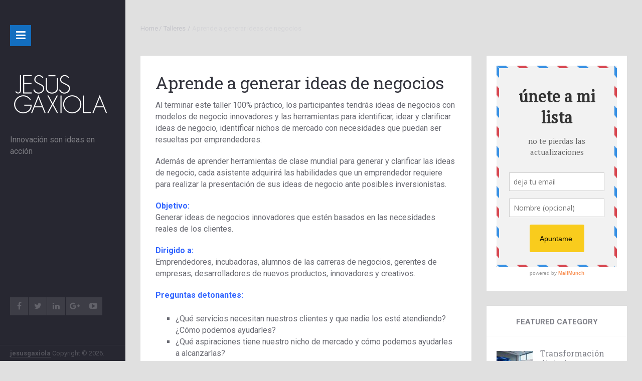

--- FILE ---
content_type: text/html; charset=UTF-8
request_url: https://jesusgaxiola.com/talleres/aprende-a-generar-ideas-de-negocios/
body_size: 17522
content:
<!DOCTYPE html>
<html class="no-js" lang="es">
<head itemscope itemtype="http://schema.org/WebSite">
	<meta charset="UTF-8">
	<!-- Always force latest IE rendering engine (even in intranet) & Chrome Frame -->
	<!--[if IE ]>
	<meta http-equiv="X-UA-Compatible" content="IE=edge,chrome=1">
	<![endif]-->
	<link rel="profile" href="http://gmpg.org/xfn/11" />
	
					<link rel="icon" href="https://jesusgaxiola.com/wp-content/uploads/2015/11/cropped-sidt-32x32.jpg" sizes="32x32" />					
					<meta name="msapplication-TileImage" content="https://jesusgaxiola.com/wp-content/uploads/2015/11/cropped-sidt-270x270.jpg">		
					<link rel="apple-touch-icon-precomposed" href="https://jesusgaxiola.com/wp-content/uploads/2015/11/cropped-sidt-180x180.jpg">		
					<meta name="viewport" content="width=device-width, initial-scale=1">
			<meta name="apple-mobile-web-app-capable" content="yes">
			<meta name="apple-mobile-web-app-status-bar-style" content="black">
		
									<link rel="prefetch" href="https://jesusgaxiola.com">
				<link rel="prerender" href="https://jesusgaxiola.com">
					
		<meta itemprop="name" content="jesusgaxiola" />
		<meta itemprop="url" content="https://jesusgaxiola.com" />

											<link rel="pingback" href="https://jesusgaxiola.com/xmlrpc.php" />
	<title>Aprende a generar ideas de negocios &#8211; jesusgaxiola</title>
<meta name='robots' content='max-image-preview:large' />
<script type="text/javascript">document.documentElement.className = document.documentElement.className.replace( /\bno-js\b/,'js' );</script><link rel="alternate" type="application/rss+xml" title="jesusgaxiola &raquo; Feed" href="https://jesusgaxiola.com/feed/" />
<link rel="alternate" type="application/rss+xml" title="jesusgaxiola &raquo; Feed de los comentarios" href="https://jesusgaxiola.com/comments/feed/" />
<link rel="alternate" type="application/rss+xml" title="jesusgaxiola &raquo; Comentario Aprende a generar ideas de negocios del feed" href="https://jesusgaxiola.com/talleres/aprende-a-generar-ideas-de-negocios/feed/" />
		<!-- This site uses the Google Analytics by ExactMetrics plugin v8.4.1 - Using Analytics tracking - https://www.exactmetrics.com/ -->
							<script src="//www.googletagmanager.com/gtag/js?id=G-3ZSQ5ZSTHB"  data-cfasync="false" data-wpfc-render="false" type="text/javascript" async></script>
			<script data-cfasync="false" data-wpfc-render="false" type="text/javascript">
				var em_version = '8.4.1';
				var em_track_user = true;
				var em_no_track_reason = '';
								var ExactMetricsDefaultLocations = {"page_location":"https:\/\/jesusgaxiola.com\/talleres\/aprende-a-generar-ideas-de-negocios\/"};
				if ( typeof ExactMetricsPrivacyGuardFilter === 'function' ) {
					var ExactMetricsLocations = (typeof ExactMetricsExcludeQuery === 'object') ? ExactMetricsPrivacyGuardFilter( ExactMetricsExcludeQuery ) : ExactMetricsPrivacyGuardFilter( ExactMetricsDefaultLocations );
				} else {
					var ExactMetricsLocations = (typeof ExactMetricsExcludeQuery === 'object') ? ExactMetricsExcludeQuery : ExactMetricsDefaultLocations;
				}

								var disableStrs = [
										'ga-disable-G-3ZSQ5ZSTHB',
									];

				/* Function to detect opted out users */
				function __gtagTrackerIsOptedOut() {
					for (var index = 0; index < disableStrs.length; index++) {
						if (document.cookie.indexOf(disableStrs[index] + '=true') > -1) {
							return true;
						}
					}

					return false;
				}

				/* Disable tracking if the opt-out cookie exists. */
				if (__gtagTrackerIsOptedOut()) {
					for (var index = 0; index < disableStrs.length; index++) {
						window[disableStrs[index]] = true;
					}
				}

				/* Opt-out function */
				function __gtagTrackerOptout() {
					for (var index = 0; index < disableStrs.length; index++) {
						document.cookie = disableStrs[index] + '=true; expires=Thu, 31 Dec 2099 23:59:59 UTC; path=/';
						window[disableStrs[index]] = true;
					}
				}

				if ('undefined' === typeof gaOptout) {
					function gaOptout() {
						__gtagTrackerOptout();
					}
				}
								window.dataLayer = window.dataLayer || [];

				window.ExactMetricsDualTracker = {
					helpers: {},
					trackers: {},
				};
				if (em_track_user) {
					function __gtagDataLayer() {
						dataLayer.push(arguments);
					}

					function __gtagTracker(type, name, parameters) {
						if (!parameters) {
							parameters = {};
						}

						if (parameters.send_to) {
							__gtagDataLayer.apply(null, arguments);
							return;
						}

						if (type === 'event') {
														parameters.send_to = exactmetrics_frontend.v4_id;
							var hookName = name;
							if (typeof parameters['event_category'] !== 'undefined') {
								hookName = parameters['event_category'] + ':' + name;
							}

							if (typeof ExactMetricsDualTracker.trackers[hookName] !== 'undefined') {
								ExactMetricsDualTracker.trackers[hookName](parameters);
							} else {
								__gtagDataLayer('event', name, parameters);
							}
							
						} else {
							__gtagDataLayer.apply(null, arguments);
						}
					}

					__gtagTracker('js', new Date());
					__gtagTracker('set', {
						'developer_id.dNDMyYj': true,
											});
					if ( ExactMetricsLocations.page_location ) {
						__gtagTracker('set', ExactMetricsLocations);
					}
										__gtagTracker('config', 'G-3ZSQ5ZSTHB', {"forceSSL":"true"} );
															window.gtag = __gtagTracker;										(function () {
						/* https://developers.google.com/analytics/devguides/collection/analyticsjs/ */
						/* ga and __gaTracker compatibility shim. */
						var noopfn = function () {
							return null;
						};
						var newtracker = function () {
							return new Tracker();
						};
						var Tracker = function () {
							return null;
						};
						var p = Tracker.prototype;
						p.get = noopfn;
						p.set = noopfn;
						p.send = function () {
							var args = Array.prototype.slice.call(arguments);
							args.unshift('send');
							__gaTracker.apply(null, args);
						};
						var __gaTracker = function () {
							var len = arguments.length;
							if (len === 0) {
								return;
							}
							var f = arguments[len - 1];
							if (typeof f !== 'object' || f === null || typeof f.hitCallback !== 'function') {
								if ('send' === arguments[0]) {
									var hitConverted, hitObject = false, action;
									if ('event' === arguments[1]) {
										if ('undefined' !== typeof arguments[3]) {
											hitObject = {
												'eventAction': arguments[3],
												'eventCategory': arguments[2],
												'eventLabel': arguments[4],
												'value': arguments[5] ? arguments[5] : 1,
											}
										}
									}
									if ('pageview' === arguments[1]) {
										if ('undefined' !== typeof arguments[2]) {
											hitObject = {
												'eventAction': 'page_view',
												'page_path': arguments[2],
											}
										}
									}
									if (typeof arguments[2] === 'object') {
										hitObject = arguments[2];
									}
									if (typeof arguments[5] === 'object') {
										Object.assign(hitObject, arguments[5]);
									}
									if ('undefined' !== typeof arguments[1].hitType) {
										hitObject = arguments[1];
										if ('pageview' === hitObject.hitType) {
											hitObject.eventAction = 'page_view';
										}
									}
									if (hitObject) {
										action = 'timing' === arguments[1].hitType ? 'timing_complete' : hitObject.eventAction;
										hitConverted = mapArgs(hitObject);
										__gtagTracker('event', action, hitConverted);
									}
								}
								return;
							}

							function mapArgs(args) {
								var arg, hit = {};
								var gaMap = {
									'eventCategory': 'event_category',
									'eventAction': 'event_action',
									'eventLabel': 'event_label',
									'eventValue': 'event_value',
									'nonInteraction': 'non_interaction',
									'timingCategory': 'event_category',
									'timingVar': 'name',
									'timingValue': 'value',
									'timingLabel': 'event_label',
									'page': 'page_path',
									'location': 'page_location',
									'title': 'page_title',
									'referrer' : 'page_referrer',
								};
								for (arg in args) {
																		if (!(!args.hasOwnProperty(arg) || !gaMap.hasOwnProperty(arg))) {
										hit[gaMap[arg]] = args[arg];
									} else {
										hit[arg] = args[arg];
									}
								}
								return hit;
							}

							try {
								f.hitCallback();
							} catch (ex) {
							}
						};
						__gaTracker.create = newtracker;
						__gaTracker.getByName = newtracker;
						__gaTracker.getAll = function () {
							return [];
						};
						__gaTracker.remove = noopfn;
						__gaTracker.loaded = true;
						window['__gaTracker'] = __gaTracker;
					})();
									} else {
										console.log("");
					(function () {
						function __gtagTracker() {
							return null;
						}

						window['__gtagTracker'] = __gtagTracker;
						window['gtag'] = __gtagTracker;
					})();
									}
			</script>
				<!-- / Google Analytics by ExactMetrics -->
		<script type="text/javascript">
/* <![CDATA[ */
window._wpemojiSettings = {"baseUrl":"https:\/\/s.w.org\/images\/core\/emoji\/15.0.3\/72x72\/","ext":".png","svgUrl":"https:\/\/s.w.org\/images\/core\/emoji\/15.0.3\/svg\/","svgExt":".svg","source":{"concatemoji":"https:\/\/jesusgaxiola.com\/wp-includes\/js\/wp-emoji-release.min.js"}};
/*! This file is auto-generated */
!function(i,n){var o,s,e;function c(e){try{var t={supportTests:e,timestamp:(new Date).valueOf()};sessionStorage.setItem(o,JSON.stringify(t))}catch(e){}}function p(e,t,n){e.clearRect(0,0,e.canvas.width,e.canvas.height),e.fillText(t,0,0);var t=new Uint32Array(e.getImageData(0,0,e.canvas.width,e.canvas.height).data),r=(e.clearRect(0,0,e.canvas.width,e.canvas.height),e.fillText(n,0,0),new Uint32Array(e.getImageData(0,0,e.canvas.width,e.canvas.height).data));return t.every(function(e,t){return e===r[t]})}function u(e,t,n){switch(t){case"flag":return n(e,"\ud83c\udff3\ufe0f\u200d\u26a7\ufe0f","\ud83c\udff3\ufe0f\u200b\u26a7\ufe0f")?!1:!n(e,"\ud83c\uddfa\ud83c\uddf3","\ud83c\uddfa\u200b\ud83c\uddf3")&&!n(e,"\ud83c\udff4\udb40\udc67\udb40\udc62\udb40\udc65\udb40\udc6e\udb40\udc67\udb40\udc7f","\ud83c\udff4\u200b\udb40\udc67\u200b\udb40\udc62\u200b\udb40\udc65\u200b\udb40\udc6e\u200b\udb40\udc67\u200b\udb40\udc7f");case"emoji":return!n(e,"\ud83d\udc26\u200d\u2b1b","\ud83d\udc26\u200b\u2b1b")}return!1}function f(e,t,n){var r="undefined"!=typeof WorkerGlobalScope&&self instanceof WorkerGlobalScope?new OffscreenCanvas(300,150):i.createElement("canvas"),a=r.getContext("2d",{willReadFrequently:!0}),o=(a.textBaseline="top",a.font="600 32px Arial",{});return e.forEach(function(e){o[e]=t(a,e,n)}),o}function t(e){var t=i.createElement("script");t.src=e,t.defer=!0,i.head.appendChild(t)}"undefined"!=typeof Promise&&(o="wpEmojiSettingsSupports",s=["flag","emoji"],n.supports={everything:!0,everythingExceptFlag:!0},e=new Promise(function(e){i.addEventListener("DOMContentLoaded",e,{once:!0})}),new Promise(function(t){var n=function(){try{var e=JSON.parse(sessionStorage.getItem(o));if("object"==typeof e&&"number"==typeof e.timestamp&&(new Date).valueOf()<e.timestamp+604800&&"object"==typeof e.supportTests)return e.supportTests}catch(e){}return null}();if(!n){if("undefined"!=typeof Worker&&"undefined"!=typeof OffscreenCanvas&&"undefined"!=typeof URL&&URL.createObjectURL&&"undefined"!=typeof Blob)try{var e="postMessage("+f.toString()+"("+[JSON.stringify(s),u.toString(),p.toString()].join(",")+"));",r=new Blob([e],{type:"text/javascript"}),a=new Worker(URL.createObjectURL(r),{name:"wpTestEmojiSupports"});return void(a.onmessage=function(e){c(n=e.data),a.terminate(),t(n)})}catch(e){}c(n=f(s,u,p))}t(n)}).then(function(e){for(var t in e)n.supports[t]=e[t],n.supports.everything=n.supports.everything&&n.supports[t],"flag"!==t&&(n.supports.everythingExceptFlag=n.supports.everythingExceptFlag&&n.supports[t]);n.supports.everythingExceptFlag=n.supports.everythingExceptFlag&&!n.supports.flag,n.DOMReady=!1,n.readyCallback=function(){n.DOMReady=!0}}).then(function(){return e}).then(function(){var e;n.supports.everything||(n.readyCallback(),(e=n.source||{}).concatemoji?t(e.concatemoji):e.wpemoji&&e.twemoji&&(t(e.twemoji),t(e.wpemoji)))}))}((window,document),window._wpemojiSettings);
/* ]]> */
</script>
<style id='wp-emoji-styles-inline-css' type='text/css'>

	img.wp-smiley, img.emoji {
		display: inline !important;
		border: none !important;
		box-shadow: none !important;
		height: 1em !important;
		width: 1em !important;
		margin: 0 0.07em !important;
		vertical-align: -0.1em !important;
		background: none !important;
		padding: 0 !important;
	}
</style>
<link rel='stylesheet' id='wp-block-library-css' href='https://jesusgaxiola.com/wp-includes/css/dist/block-library/style.min.css' type='text/css' media='all' />
<link rel='stylesheet' id='edd-blocks-css' href='https://jesusgaxiola.com/wp-content/plugins/easy-digital-downloads/includes/blocks/assets/css/edd-blocks.css' type='text/css' media='all' />
<style id='classic-theme-styles-inline-css' type='text/css'>
/*! This file is auto-generated */
.wp-block-button__link{color:#fff;background-color:#32373c;border-radius:9999px;box-shadow:none;text-decoration:none;padding:calc(.667em + 2px) calc(1.333em + 2px);font-size:1.125em}.wp-block-file__button{background:#32373c;color:#fff;text-decoration:none}
</style>
<style id='global-styles-inline-css' type='text/css'>
:root{--wp--preset--aspect-ratio--square: 1;--wp--preset--aspect-ratio--4-3: 4/3;--wp--preset--aspect-ratio--3-4: 3/4;--wp--preset--aspect-ratio--3-2: 3/2;--wp--preset--aspect-ratio--2-3: 2/3;--wp--preset--aspect-ratio--16-9: 16/9;--wp--preset--aspect-ratio--9-16: 9/16;--wp--preset--color--black: #000000;--wp--preset--color--cyan-bluish-gray: #abb8c3;--wp--preset--color--white: #ffffff;--wp--preset--color--pale-pink: #f78da7;--wp--preset--color--vivid-red: #cf2e2e;--wp--preset--color--luminous-vivid-orange: #ff6900;--wp--preset--color--luminous-vivid-amber: #fcb900;--wp--preset--color--light-green-cyan: #7bdcb5;--wp--preset--color--vivid-green-cyan: #00d084;--wp--preset--color--pale-cyan-blue: #8ed1fc;--wp--preset--color--vivid-cyan-blue: #0693e3;--wp--preset--color--vivid-purple: #9b51e0;--wp--preset--gradient--vivid-cyan-blue-to-vivid-purple: linear-gradient(135deg,rgba(6,147,227,1) 0%,rgb(155,81,224) 100%);--wp--preset--gradient--light-green-cyan-to-vivid-green-cyan: linear-gradient(135deg,rgb(122,220,180) 0%,rgb(0,208,130) 100%);--wp--preset--gradient--luminous-vivid-amber-to-luminous-vivid-orange: linear-gradient(135deg,rgba(252,185,0,1) 0%,rgba(255,105,0,1) 100%);--wp--preset--gradient--luminous-vivid-orange-to-vivid-red: linear-gradient(135deg,rgba(255,105,0,1) 0%,rgb(207,46,46) 100%);--wp--preset--gradient--very-light-gray-to-cyan-bluish-gray: linear-gradient(135deg,rgb(238,238,238) 0%,rgb(169,184,195) 100%);--wp--preset--gradient--cool-to-warm-spectrum: linear-gradient(135deg,rgb(74,234,220) 0%,rgb(151,120,209) 20%,rgb(207,42,186) 40%,rgb(238,44,130) 60%,rgb(251,105,98) 80%,rgb(254,248,76) 100%);--wp--preset--gradient--blush-light-purple: linear-gradient(135deg,rgb(255,206,236) 0%,rgb(152,150,240) 100%);--wp--preset--gradient--blush-bordeaux: linear-gradient(135deg,rgb(254,205,165) 0%,rgb(254,45,45) 50%,rgb(107,0,62) 100%);--wp--preset--gradient--luminous-dusk: linear-gradient(135deg,rgb(255,203,112) 0%,rgb(199,81,192) 50%,rgb(65,88,208) 100%);--wp--preset--gradient--pale-ocean: linear-gradient(135deg,rgb(255,245,203) 0%,rgb(182,227,212) 50%,rgb(51,167,181) 100%);--wp--preset--gradient--electric-grass: linear-gradient(135deg,rgb(202,248,128) 0%,rgb(113,206,126) 100%);--wp--preset--gradient--midnight: linear-gradient(135deg,rgb(2,3,129) 0%,rgb(40,116,252) 100%);--wp--preset--font-size--small: 13px;--wp--preset--font-size--medium: 20px;--wp--preset--font-size--large: 36px;--wp--preset--font-size--x-large: 42px;--wp--preset--spacing--20: 0.44rem;--wp--preset--spacing--30: 0.67rem;--wp--preset--spacing--40: 1rem;--wp--preset--spacing--50: 1.5rem;--wp--preset--spacing--60: 2.25rem;--wp--preset--spacing--70: 3.38rem;--wp--preset--spacing--80: 5.06rem;--wp--preset--shadow--natural: 6px 6px 9px rgba(0, 0, 0, 0.2);--wp--preset--shadow--deep: 12px 12px 50px rgba(0, 0, 0, 0.4);--wp--preset--shadow--sharp: 6px 6px 0px rgba(0, 0, 0, 0.2);--wp--preset--shadow--outlined: 6px 6px 0px -3px rgba(255, 255, 255, 1), 6px 6px rgba(0, 0, 0, 1);--wp--preset--shadow--crisp: 6px 6px 0px rgba(0, 0, 0, 1);}:where(.is-layout-flex){gap: 0.5em;}:where(.is-layout-grid){gap: 0.5em;}body .is-layout-flex{display: flex;}.is-layout-flex{flex-wrap: wrap;align-items: center;}.is-layout-flex > :is(*, div){margin: 0;}body .is-layout-grid{display: grid;}.is-layout-grid > :is(*, div){margin: 0;}:where(.wp-block-columns.is-layout-flex){gap: 2em;}:where(.wp-block-columns.is-layout-grid){gap: 2em;}:where(.wp-block-post-template.is-layout-flex){gap: 1.25em;}:where(.wp-block-post-template.is-layout-grid){gap: 1.25em;}.has-black-color{color: var(--wp--preset--color--black) !important;}.has-cyan-bluish-gray-color{color: var(--wp--preset--color--cyan-bluish-gray) !important;}.has-white-color{color: var(--wp--preset--color--white) !important;}.has-pale-pink-color{color: var(--wp--preset--color--pale-pink) !important;}.has-vivid-red-color{color: var(--wp--preset--color--vivid-red) !important;}.has-luminous-vivid-orange-color{color: var(--wp--preset--color--luminous-vivid-orange) !important;}.has-luminous-vivid-amber-color{color: var(--wp--preset--color--luminous-vivid-amber) !important;}.has-light-green-cyan-color{color: var(--wp--preset--color--light-green-cyan) !important;}.has-vivid-green-cyan-color{color: var(--wp--preset--color--vivid-green-cyan) !important;}.has-pale-cyan-blue-color{color: var(--wp--preset--color--pale-cyan-blue) !important;}.has-vivid-cyan-blue-color{color: var(--wp--preset--color--vivid-cyan-blue) !important;}.has-vivid-purple-color{color: var(--wp--preset--color--vivid-purple) !important;}.has-black-background-color{background-color: var(--wp--preset--color--black) !important;}.has-cyan-bluish-gray-background-color{background-color: var(--wp--preset--color--cyan-bluish-gray) !important;}.has-white-background-color{background-color: var(--wp--preset--color--white) !important;}.has-pale-pink-background-color{background-color: var(--wp--preset--color--pale-pink) !important;}.has-vivid-red-background-color{background-color: var(--wp--preset--color--vivid-red) !important;}.has-luminous-vivid-orange-background-color{background-color: var(--wp--preset--color--luminous-vivid-orange) !important;}.has-luminous-vivid-amber-background-color{background-color: var(--wp--preset--color--luminous-vivid-amber) !important;}.has-light-green-cyan-background-color{background-color: var(--wp--preset--color--light-green-cyan) !important;}.has-vivid-green-cyan-background-color{background-color: var(--wp--preset--color--vivid-green-cyan) !important;}.has-pale-cyan-blue-background-color{background-color: var(--wp--preset--color--pale-cyan-blue) !important;}.has-vivid-cyan-blue-background-color{background-color: var(--wp--preset--color--vivid-cyan-blue) !important;}.has-vivid-purple-background-color{background-color: var(--wp--preset--color--vivid-purple) !important;}.has-black-border-color{border-color: var(--wp--preset--color--black) !important;}.has-cyan-bluish-gray-border-color{border-color: var(--wp--preset--color--cyan-bluish-gray) !important;}.has-white-border-color{border-color: var(--wp--preset--color--white) !important;}.has-pale-pink-border-color{border-color: var(--wp--preset--color--pale-pink) !important;}.has-vivid-red-border-color{border-color: var(--wp--preset--color--vivid-red) !important;}.has-luminous-vivid-orange-border-color{border-color: var(--wp--preset--color--luminous-vivid-orange) !important;}.has-luminous-vivid-amber-border-color{border-color: var(--wp--preset--color--luminous-vivid-amber) !important;}.has-light-green-cyan-border-color{border-color: var(--wp--preset--color--light-green-cyan) !important;}.has-vivid-green-cyan-border-color{border-color: var(--wp--preset--color--vivid-green-cyan) !important;}.has-pale-cyan-blue-border-color{border-color: var(--wp--preset--color--pale-cyan-blue) !important;}.has-vivid-cyan-blue-border-color{border-color: var(--wp--preset--color--vivid-cyan-blue) !important;}.has-vivid-purple-border-color{border-color: var(--wp--preset--color--vivid-purple) !important;}.has-vivid-cyan-blue-to-vivid-purple-gradient-background{background: var(--wp--preset--gradient--vivid-cyan-blue-to-vivid-purple) !important;}.has-light-green-cyan-to-vivid-green-cyan-gradient-background{background: var(--wp--preset--gradient--light-green-cyan-to-vivid-green-cyan) !important;}.has-luminous-vivid-amber-to-luminous-vivid-orange-gradient-background{background: var(--wp--preset--gradient--luminous-vivid-amber-to-luminous-vivid-orange) !important;}.has-luminous-vivid-orange-to-vivid-red-gradient-background{background: var(--wp--preset--gradient--luminous-vivid-orange-to-vivid-red) !important;}.has-very-light-gray-to-cyan-bluish-gray-gradient-background{background: var(--wp--preset--gradient--very-light-gray-to-cyan-bluish-gray) !important;}.has-cool-to-warm-spectrum-gradient-background{background: var(--wp--preset--gradient--cool-to-warm-spectrum) !important;}.has-blush-light-purple-gradient-background{background: var(--wp--preset--gradient--blush-light-purple) !important;}.has-blush-bordeaux-gradient-background{background: var(--wp--preset--gradient--blush-bordeaux) !important;}.has-luminous-dusk-gradient-background{background: var(--wp--preset--gradient--luminous-dusk) !important;}.has-pale-ocean-gradient-background{background: var(--wp--preset--gradient--pale-ocean) !important;}.has-electric-grass-gradient-background{background: var(--wp--preset--gradient--electric-grass) !important;}.has-midnight-gradient-background{background: var(--wp--preset--gradient--midnight) !important;}.has-small-font-size{font-size: var(--wp--preset--font-size--small) !important;}.has-medium-font-size{font-size: var(--wp--preset--font-size--medium) !important;}.has-large-font-size{font-size: var(--wp--preset--font-size--large) !important;}.has-x-large-font-size{font-size: var(--wp--preset--font-size--x-large) !important;}
:where(.wp-block-post-template.is-layout-flex){gap: 1.25em;}:where(.wp-block-post-template.is-layout-grid){gap: 1.25em;}
:where(.wp-block-columns.is-layout-flex){gap: 2em;}:where(.wp-block-columns.is-layout-grid){gap: 2em;}
:root :where(.wp-block-pullquote){font-size: 1.5em;line-height: 1.6;}
</style>
<link rel='stylesheet' id='inbound-shortcodes-css' href='https://jesusgaxiola.com/wp-content/plugins/cta/shared/shortcodes/css/frontend-render.css' type='text/css' media='all' />
<link rel='stylesheet' id='edd-styles-css' href='https://jesusgaxiola.com/wp-content/plugins/easy-digital-downloads/assets/build/css/frontend/edd.min.css' type='text/css' media='all' />
<style id='akismet-widget-style-inline-css' type='text/css'>

			.a-stats {
				--akismet-color-mid-green: #357b49;
				--akismet-color-white: #fff;
				--akismet-color-light-grey: #f6f7f7;

				max-width: 350px;
				width: auto;
			}

			.a-stats * {
				all: unset;
				box-sizing: border-box;
			}

			.a-stats strong {
				font-weight: 600;
			}

			.a-stats a.a-stats__link,
			.a-stats a.a-stats__link:visited,
			.a-stats a.a-stats__link:active {
				background: var(--akismet-color-mid-green);
				border: none;
				box-shadow: none;
				border-radius: 8px;
				color: var(--akismet-color-white);
				cursor: pointer;
				display: block;
				font-family: -apple-system, BlinkMacSystemFont, 'Segoe UI', 'Roboto', 'Oxygen-Sans', 'Ubuntu', 'Cantarell', 'Helvetica Neue', sans-serif;
				font-weight: 500;
				padding: 12px;
				text-align: center;
				text-decoration: none;
				transition: all 0.2s ease;
			}

			/* Extra specificity to deal with TwentyTwentyOne focus style */
			.widget .a-stats a.a-stats__link:focus {
				background: var(--akismet-color-mid-green);
				color: var(--akismet-color-white);
				text-decoration: none;
			}

			.a-stats a.a-stats__link:hover {
				filter: brightness(110%);
				box-shadow: 0 4px 12px rgba(0, 0, 0, 0.06), 0 0 2px rgba(0, 0, 0, 0.16);
			}

			.a-stats .count {
				color: var(--akismet-color-white);
				display: block;
				font-size: 1.5em;
				line-height: 1.4;
				padding: 0 13px;
				white-space: nowrap;
			}
		
</style>
<link rel='stylesheet' id='wp_review-style-css' href='https://jesusgaxiola.com/wp-content/plugins/wp-review/public/css/wp-review.css' type='text/css' media='all' />
<link rel='stylesheet' id='myportfolio-stylesheet-css' href='https://jesusgaxiola.com/wp-content/themes/mts_myportfolio/style.css' type='text/css' media='all' />
<style id='myportfolio-stylesheet-inline-css' type='text/css'>

		body {background-color:#e0e0e0;background-image:url(https://jesusgaxiola.com/wp-content/themes/mts_myportfolio/images/nobg.png);}
		#site-header, .dl-menuwrapper ul, .dl-menuwrapper, #primary-navigation {background-color:#272731;background-image:url(https://jesusgaxiola.com/wp-content/themes/mts_myportfolio/images/nobg.png);}
		.footer-nav {background-color:#24242c;background-image:url(https://jesusgaxiola.com/wp-content/themes/mts_myportfolio/images/nobg.png);}
		.header-social a { border-color: transparent; }
		.single-prev-next {background-color:#24242c;background-image:url(http://jesusgaxiola.com/wp-content/themes/mts_myportfolio/images/next-prev-bg.jpg);background-repeat:repeat;background-attachment:scroll;background-position:left top;background-size:cover;}
		.myclients-section { background: #ffffff}
		
		#primary-navigation a:hover, .copyrights a, .single_post a, .textwidget a, .pnavigation2 a, #sidebar .widget li a:hover, .copyrights a:hover, #site-footer .widget li a:hover, .related-posts a:hover, .title a:hover, .post-info a:hover, .comm, #tabber .inside li a:hover, .readMore a:hover, .readMore a:hover .fa, a, a:hover, footer .menu li a:hover, .dl-menuwrapper li a:hover, .dl-menuwrapper li.dl-back:hover:after, .dl-menuwrapper li > a:hover:not(:only-child):after, .latestPost .title a:hover, #copyright-note a:hover, .review-result { color:#136ebf; }   
		a#pull, #commentform input#submit, .contactform #submit, #move-to-top:hover, .navigation ul .current-menu-item > a, .navigation ul li:hover, #tabber ul.tabs li a.selected, .tagcloud a:hover, .latestPost-review-wrapper, .latestPost .review-type-circle.wp-review-show-total, .pace .pace-progress, #mobile-menu-wrapper ul li a:hover, .ball-pulse > div, .dl-menuwrapper button, .custom-nav a:hover, .format-icon i, .postauthor .author-posts, #commentform input#submit, .contact-form input[type='submit'], .reply a:hover, input[type='submit'], .format-icon i:before, .ball-grid-pulse > div, .single-prev-next .prev a, .single-prev-next .next, .woocommerce a.button, .woocommerce-page a.button, .woocommerce button.button, .woocommerce-page button.button, .woocommerce input.button, .woocommerce-page input.button, .woocommerce #respond input#submit, .woocommerce-page #respond input#submit, .woocommerce #content input.button, .woocommerce-page #content input.button, .woocommerce .bypostauthor:after, #searchsubmit, .woocommerce a.button, .woocommerce-page a.button, .woocommerce button.button, .woocommerce-page button.button, .woocommerce input.button, .woocommerce-page input.button, .woocommerce #respond input#submit, .woocommerce-page #respond input#submit, .woocommerce #content input.button, .woocommerce-page #content input.button, .woocommerce-product-search input[type='submit'] { background-color:#136ebf; color: #fff!important; }
		.owl-prev:hover, .owl-next:hover, .widget.widget_categories li:hover > span, #site-footer #wp-subscribe input.submit { background-color:#136ebf!important; }

		.widget.widget_categories li:hover > a, .widget.widget_text a { color:#136ebf!important; }

		#site-header .ip-loader svg path.ip-loader-circle { stroke:#136ebf }

		.portfolio .latestPost:hover .post-caption, .similar-products .latestPost:hover .post-caption, .widget-slider .slide-caption { background-color: rgba(19, 110, 191,0.8); }

		.dl-menuwrapper button:hover, .dl-menuwrapper button.dl-active, .mts-cart a:hover { background-color: #dd3333; }
		.myclients-section .featured-category-title, .post-info .fa, .postauthor h5 a, #about-me .postauthor h5 a, #about-me .postauthor h5 a:hover, .left-half h5.title, .myclients-section .featured-category-title h3, #about-author .postauthor h5 a, #about-author .postauthor h5 a:hover, .next_post header span, .previous_post header span { color: #ce8d66; }
		.fn a { color: #ce8d66!important; }
		blockquote:after, .bypostauthor .fn:after { background-color: #ce8d66; }

		
		
		
		.bypostauthor .fn:after { content: "Author"; position: relative; margin-left: 5px; padding: 3px 7px; color: #ffffff; font-size: 12px; }
		
		
		
		.single-portfolio-full .left-half, .single-portfolio-full .right-half { width: 100%; max-width: 100%; } 
		
				
			
</style>
<link rel='stylesheet' id='owl-carousel-css' href='https://jesusgaxiola.com/wp-content/themes/mts_myportfolio/css/owl.carousel.css' type='text/css' media='all' />
<link rel='stylesheet' id='magnificPopup-css' href='https://jesusgaxiola.com/wp-content/themes/mts_myportfolio/css/magnific-popup.css' type='text/css' media='all' />
<link rel='stylesheet' id='fontawesome-css' href='https://jesusgaxiola.com/wp-content/themes/mts_myportfolio/css/font-awesome.min.css' type='text/css' media='all' />
<link rel='stylesheet' id='responsive-css' href='https://jesusgaxiola.com/wp-content/themes/mts_myportfolio/css/responsive.css' type='text/css' media='all' />
<script type="text/javascript" src="https://jesusgaxiola.com/wp-content/plugins/google-analytics-dashboard-for-wp/assets/js/frontend-gtag.min.js" id="exactmetrics-frontend-script-js" async="async" data-wp-strategy="async"></script>
<script data-cfasync="false" data-wpfc-render="false" type="text/javascript" id='exactmetrics-frontend-script-js-extra'>/* <![CDATA[ */
var exactmetrics_frontend = {"js_events_tracking":"true","download_extensions":"zip,mp3,mpeg,pdf,docx,pptx,xlsx,rar","inbound_paths":"[{\"path\":\"\\\/go\\\/\",\"label\":\"affiliate\"},{\"path\":\"\\\/recommend\\\/\",\"label\":\"affiliate\"}]","home_url":"https:\/\/jesusgaxiola.com","hash_tracking":"false","v4_id":"G-3ZSQ5ZSTHB"};/* ]]> */
</script>
<script type="text/javascript" src="https://jesusgaxiola.com/wp-includes/js/jquery/jquery.min.js" id="jquery-core-js"></script>
<script type="text/javascript" src="https://jesusgaxiola.com/wp-includes/js/jquery/jquery-migrate.min.js" id="jquery-migrate-js"></script>
<script type="text/javascript" id="cta-load-variation-js-extra">
/* <![CDATA[ */
var cta_variation = {"cta_id":null,"admin_url":"https:\/\/jesusgaxiola.com\/wp-admin\/admin-ajax.php","home_url":"https:\/\/jesusgaxiola.com","split_testing":"1","sticky_cta":"1","page_tracking":"off"};
/* ]]> */
</script>
<script type="text/javascript" src="https://jesusgaxiola.com/wp-content/plugins/cta/assets/js/cta-variation.js" id="cta-load-variation-js"></script>
<script type="text/javascript" id="inbound-analytics-js-extra">
/* <![CDATA[ */
var inbound_settings = {"post_id":"705","post_type":"page","variation_id":"0","ip_address":"3.17.155.134","wp_lead_data":{"lead_id":null,"lead_email":null,"lead_uid":null,"lead_nonce":null},"admin_url":"https:\/\/jesusgaxiola.com\/wp-admin\/admin-ajax.php","track_time":"2026\/01\/21 1:21:35","page_tracking":"off","search_tracking":"off","comment_tracking":"off","custom_mapping":[],"is_admin":"","ajax_nonce":"c5296175b6"};
/* ]]> */
</script>
<script type="text/javascript" src="https://jesusgaxiola.com/wp-content/plugins/cta/shared/assets/js/frontend/analytics/inboundAnalytics.min.js" id="inbound-analytics-js"></script>
<link rel="https://api.w.org/" href="https://jesusgaxiola.com/wp-json/" /><link rel="alternate" title="JSON" type="application/json" href="https://jesusgaxiola.com/wp-json/wp/v2/pages/705" /><link rel="EditURI" type="application/rsd+xml" title="RSD" href="https://jesusgaxiola.com/xmlrpc.php?rsd" />
<meta name="generator" content="WordPress 6.6.4" />
<link rel="canonical" href="https://jesusgaxiola.com/talleres/aprende-a-generar-ideas-de-negocios/" />
<link rel='shortlink' href='https://jesusgaxiola.com/?p=705' />
<link rel="alternate" title="oEmbed (JSON)" type="application/json+oembed" href="https://jesusgaxiola.com/wp-json/oembed/1.0/embed?url=https%3A%2F%2Fjesusgaxiola.com%2Ftalleres%2Faprende-a-generar-ideas-de-negocios%2F" />
<link rel="alternate" title="oEmbed (XML)" type="text/xml+oembed" href="https://jesusgaxiola.com/wp-json/oembed/1.0/embed?url=https%3A%2F%2Fjesusgaxiola.com%2Ftalleres%2Faprende-a-generar-ideas-de-negocios%2F&#038;format=xml" />
<script type='text/javascript' data-cfasync='false'>var _mmunch = {'front': false, 'page': false, 'post': false, 'category': false, 'author': false, 'search': false, 'attachment': false, 'tag': false};_mmunch['page'] = true; _mmunch['pageData'] = {"ID":705,"post_name":"aprende-a-generar-ideas-de-negocios","post_title":"Aprende a generar ideas de negocios","post_type":"page","post_author":"2","post_status":"publish"};</script><script data-cfasync="false" src="//a.mailmunch.co/app/v1/site.js" id="mailmunch-script" data-plugin="mc_mm" data-mailmunch-site-id="310997" async></script><meta name="generator" content="Easy Digital Downloads v3.6.4" />
<link href="//fonts.googleapis.com/css?family=Roboto+Slab:normal|Roboto:normal|Roboto:700&amp;subset=latin" rel="stylesheet" type="text/css">
<style type="text/css">
#logo { font-family: 'Roboto Slab'; font-weight: normal; font-size: 35px; color: #ffffff; }
#primary-navigation a { font-family: 'Roboto'; font-weight: normal; font-size: 14px; color: #ffffff;text-transform: uppercase; }
.latestPost .title a { font-family: 'Roboto Slab'; font-weight: normal; font-size: 24px; color: #33343d; }
.single-title { font-family: 'Roboto Slab'; font-weight: normal; font-size: 34px; color: #33343d; }
.single-portfolio .single-title { font-family: 'Roboto Slab'; font-weight: normal; font-size: 28px; color: #33343d; }
body { font-family: 'Roboto'; font-weight: normal; font-size: 16px; color: #696a72; }
.widget h3 { font-family: 'Roboto'; font-weight: 700; font-size: 15px; color: #7f8088;text-transform: uppercase; }
#sidebar .widget li a { font-family: 'Roboto Slab'; font-weight: normal; font-size: 16px; color: #7f8088; }
#sidebar .widget { font-family: 'Roboto'; font-weight: normal; font-size: 16px; color: #999a9f; }
h1 { font-family: 'Roboto Slab'; font-weight: normal; font-size: 34px; color: #33343d; }
h2 { font-family: 'Roboto Slab'; font-weight: normal; font-size: 30px; color: #33343d; }
h3 { font-family: 'Roboto Slab'; font-weight: normal; font-size: 26px; color: #33343d; }
h4 { font-family: 'Roboto Slab'; font-weight: normal; font-size: 22px; color: #33343d; }
h5 { font-family: 'Roboto Slab'; font-weight: normal; font-size: 20px; color: #33343d; }
h6 { font-family: 'Roboto Slab'; font-weight: normal; font-size: 18px; color: #33343d; }
</style>
<link rel="icon" href="https://jesusgaxiola.com/wp-content/uploads/2015/11/cropped-sidt-32x32.jpg" sizes="32x32" />
<link rel="icon" href="https://jesusgaxiola.com/wp-content/uploads/2015/11/cropped-sidt-192x192.jpg" sizes="192x192" />
<link rel="apple-touch-icon" href="https://jesusgaxiola.com/wp-content/uploads/2015/11/cropped-sidt-180x180.jpg" />
<meta name="msapplication-TileImage" content="https://jesusgaxiola.com/wp-content/uploads/2015/11/cropped-sidt-270x270.jpg" />
</head>
<body id="blog" class="page-template-default page page-id-705 page-child parent-pageid-345 main edd-js-none" itemscope itemtype="http://schema.org/WebPage">	   
	<div id="ip-container" class="main-container">
		<header id="site-header" role="banner" itemscope itemtype="http://schema.org/WPHeader">
			<div id="header" class="">

									<div id="primary-navigation" role="navigation" itemscope itemtype="http://schema.org/SiteNavigationElement">
						<div id="dl-menu" class="dl-menuwrapper">
							<button class="dl-trigger"><i class="fa fa-bars"></i></button>
							<button class="dl-close hidden"><i class="fa fa-times"></i></button>
							<ul class="dl-menu"><li id="menu-item-1799" class="menu-item menu-item-type-post_type menu-item-object-page menu-item-1799"><a href="https://jesusgaxiola.com/about/" style="color: #ffffff;"><i class="fa fa-key"></i> Yo soy</a></li>
<li id="menu-item-1809" class="menu-item menu-item-type-taxonomy menu-item-object-category menu-item-1809"><a href="https://jesusgaxiola.com/category/design-thinking/"><i class="fa fa-info"></i> Design Thinking para innovar</a></li>
<li id="menu-item-1833" class="menu-item menu-item-type-custom menu-item-object-custom menu-item-has-children menu-item-1833"><a href="http://#"><i class="fa fa-briefcase"></i> Cursos y Talleres</a>
<ul class="sub-menu">
	<li id="menu-item-1847" class="menu-item menu-item-type-post_type menu-item-object-portfolio menu-item-1847"><a href="https://jesusgaxiola.com/portfolio/diseno-de-experiencias-de-aprendizaje/"><i class="fa fa-coffee"></i> Diseño de Experiencias de Aprendizaje</a></li>
	<li id="menu-item-1843" class="menu-item menu-item-type-post_type menu-item-object-portfolio menu-item-1843"><a href="https://jesusgaxiola.com/portfolio/aprende-a-generar-ideas-de-negocios/"><i class="fa fa-coffee"></i> Aprende a generar ideas de negocios</a></li>
	<li id="menu-item-1851" class="menu-item menu-item-type-taxonomy menu-item-object-mts_categories menu-item-1851"><a href="https://jesusgaxiola.com/portfolio-category/cursos-talleres/"><i class="fa fa-folder-open"></i> ver todos</a></li>
</ul>
</li>
<li id="menu-item-1823" class="menu-item menu-item-type-custom menu-item-object-custom menu-item-has-children menu-item-1823"><a href="http://#"><i class="fa fa-newspaper-o"></i> Enseñanza</a>
<ul class="sub-menu">
	<li id="menu-item-2372" class="menu-item menu-item-type-taxonomy menu-item-object-category menu-item-2372"><a href="https://jesusgaxiola.com/category/pe-empresa/">Planeación Estratégica</a></li>
	<li id="menu-item-1807" class="menu-item menu-item-type-taxonomy menu-item-object-category menu-item-1807"><a href="https://jesusgaxiola.com/category/educacion-integral/"><i class="fa fa-gift"></i> Enseñar a Aprender</a></li>
	<li id="menu-item-1805" class="menu-item menu-item-type-taxonomy menu-item-object-category menu-item-1805"><a href="https://jesusgaxiola.com/category/emprendiendo/"><i class="fa fa-medkit"></i> Enseñar a emprender</a></li>
	<li id="menu-item-1806" class="menu-item menu-item-type-taxonomy menu-item-object-category menu-item-1806"><a href="https://jesusgaxiola.com/category/empresa-que-cambia/"><i class="fa fa-line-chart"></i> Empresa que cambia</a></li>
</ul>
</li>
<li id="menu-item-2291" class="menu-item menu-item-type-taxonomy menu-item-object-download_category menu-item-has-children menu-item-2291"><a href="https://jesusgaxiola.com/downloads/category/descargas/">Descargas</a>
<ul class="sub-menu">
	<li id="menu-item-2430" class="menu-item menu-item-type-post_type menu-item-object-download menu-item-2430"><a href="https://jesusgaxiola.com/downloads/planeacion-estrategica-en-accion/"><i class="fa fa-credit-card"></i> Planeación Estratégica en Acción</a></li>
	<li id="menu-item-2404" class="menu-item menu-item-type-post_type menu-item-object-download menu-item-2404"><a href="https://jesusgaxiola.com/downloads/webinar-estrategia-de-negocio-en-la-crisis/"><i class="fa fa-gift"></i> Webinar: Estrategia de negocio en la crisis</a></li>
	<li id="menu-item-2292" class="menu-item menu-item-type-post_type menu-item-object-download menu-item-2292"><a href="https://jesusgaxiola.com/downloads/webinar-de-experiencias-de-aprendizaje/"><i class="fa fa-gift"></i> Webinar de Experiencias de Aprendizaje</a></li>
	<li id="menu-item-2298" class="menu-item menu-item-type-post_type menu-item-object-download menu-item-2298"><a href="https://jesusgaxiola.com/downloads/10-terminos-para-emprendedores/"><i class="fa fa-gift"></i> 10 Términos para emprendedores</a></li>
</ul>
</li>
</ul>						</div>
					</div>
				
				<div class="logo-wrap">
												<h2 id="logo" class="image-logo" itemprop="headline">
								<a href="https://jesusgaxiola.com"><img src="http://jesusgaxiola.com/wp-content/uploads/2017/01/MuestraGaxiolaLogo-blanco.png" alt="jesusgaxiola" width="800" height="400"></a>
							</h2><!-- END #logo -->
											<div class="site-description" itemprop="description">
						Innovación son ideas en acción					</div>
				</div>

									<div class="header-social">
														<a href="ps://www.facebook.com/jesus.antonio.gaxiola" class="header-facebook"><span class="fa fa-facebook"></span></a>
															<a href="https://twitter.com/jesusgaxiola" class="header-twitter"><span class="fa fa-twitter"></span></a>
															<a href="https://mx.linkedin.com/in/jesusgaxiola" class="header-linkedin"><span class="fa fa-linkedin"></span></a>
															<a href="https://plus.google.com/+jesusgaxiola" class="header-google-plus"><span class="fa fa-google-plus"></span></a>
															<a href="#" class="header-youtube-play"><span class="fa fa-youtube-play"></span></a>
												</div>
				
				<div class="copyrights">
					<!--start copyrights-->
<div class="row" id="copyright-note">
<span><a href=" https://jesusgaxiola.com/" title=" Innovación son ideas en acción">jesusgaxiola</a> Copyright &copy; 2026.<br/></span>
</div>
<!--end copyrights-->
				</div>

			</div><!--#header-->

						
		</header><div id="page" class="single">
	<div class="container">
		<article class="article">
			<div id="content_box" >
									<div id="post-705" class="g post post-705 page type-page status-publish">
													<div class="breadcrumb" xmlns:v="http://rdf.data-vocabulary.org/#"><div typeof="v:Breadcrumb" class="root"><a rel="v:url" property="v:title" href="https://jesusgaxiola.com">Home</a></div><div>/</div><div typeof="v:Breadcrumb"><a href="https://jesusgaxiola.com/talleres/" rel="v:url" property="v:title">Talleres</a></div><div>/</div><div><span>Aprende a generar ideas de negocios</span></div></div>
												<div class="single_page">
														<header>
								<h1 class="title entry-title">Aprende a generar ideas de negocios</h1>
							</header>
							<div class="post-single-content mark-links entry-content">
								<div class='mailmunch-forms-before-post' style='display: none !important;'></div><p>Al terminar este taller 100% práctico, los participantes tendrás ideas de negocios con modelos de negocio innovadores y las herramientas para identificar, idear y clarificar ideas de negocio, identificar nichos de mercado con necesidades que puedan ser resueltas por emprendedores.</p>
<p>Además de aprender herramientas de clase mundial para generar y clarificar las ideas de negocio, cada asistente adquirirá las habilidades que un emprendedor requiere para realizar la presentación de sus ideas de negocio ante posibles inversionistas.</p>
<p><span style="color:#3366ff;"><strong>Objetivo:</strong></span><br />
Generar ideas de negocios innovadores que estén basados en las necesidades reales de los clientes.</p>
<p><span style="color:#3366ff;"><strong>Dirigido a:</strong></span><br />
Emprendedores, incubadoras, alumnos de las carreras de negocios, gerentes de empresas, desarrolladores de nuevos productos, innovadores y creativos.</p>
<p><span style="color:#3366ff;"><strong>Preguntas detonantes:</strong></span></p>
<ul>
<li>¿Qué servicios necesitan nuestros clientes y que nadie los esté atendiendo? ¿Cómo podemos ayudarles?</li>
<li>¿Qué aspiraciones tiene nuestro nicho de mercado y cómo podemos ayudarles a alcanzarlas?</li>
<li>como empresa identificar, ¿cómo podemos adaptarnos mejor a las necesidades de nuestros clientes?</li>
<li>¿Qué relación esperan los clientes que establezcamos con ellos?</li>
<li>¿Por qué valores están dispuestos a pagar nuestros clientes?</li>
<li>¿Qué nuevas soluciones les podemos dar a las necesidades de nuestros cliente actuales o de nuestro nuevo nicho de mercado?</li>
</ul>
<p><span style="color:#3366ff;"><strong>Duración:</strong></span><br />
8-10  hrs presenciales</p>
<p><span style="color:#3366ff;"><strong>Requerimientos:</strong></span><br />
Material impreso, post-it, marcadores, rotafolios, aula con mesas de trabajo, sillas, cinta</p>
<p><span style="color:#3366ff;"><strong>Número de participantes:</strong></span><br />
de mínimo 10 máximo 20</p>
<p><span style="color:#3366ff;"><strong>Ventajas al tomar este taller:</strong></span></p><div class='mailmunch-forms-in-post-middle' style='display: none !important;'></div>
<p>1. Oportunidad de vivir un taller con una metodología de <strong>formación integral </strong>dirigida a los emprendedores e incubadoras</p>
<p>2. <strong>Duración óptima</strong> de 10 horas presenciales de pura acción para asimilar el contenido y ponerlo en práctica al instante</p>
<p>3. Los asistentes tendrán al final, <strong>una o varias ideas de negocio</strong> que puedan llevar a las incubadoras para su desarrollo.</p>
<p>4. <strong>Mentor con experiencia</strong> en incubación de empresas, en mentoría de emprendedores y capacitación de clase mundial en el campo del emprendedurismo,</p>
<p>5. Se estarán presentando las <strong>estrategias más efectivas</strong> en la creación de ideas de negocio</p>
<p>&nbsp;</p>
<p>&nbsp;</p>
<div class='mailmunch-forms-after-post' style='display: none !important;'></div>							</div><!--.post-content mark-links-->
						</div>
					</div>
					<!-- You can start editing here. -->

	<div id="commentsAdd">
		<div id="respond" class="m-t-6">
				<div id="respond" class="comment-respond">
		<h3 id="reply-title" class="comment-reply-title"><h4><span>Add your Comment</span></h4> <small><a rel="nofollow" id="cancel-comment-reply-link" href="/talleres/aprende-a-generar-ideas-de-negocios/#respond" style="display:none;">Cancelar la respuesta</a></small></h3><form action="https://jesusgaxiola.com/wp-comments-post.php" method="post" id="commentform" class="comment-form"><p class="comment-form-comment"><textarea id="comment" name="comment" cols="45" rows="8" aria-required="true" placeholder="Comment Text*"></textarea></p><p class="comment-form-author"><input id="author" name="author" type="text" placeholder="Name*" value="" size="30" /></p>
<p class="comment-form-email"><input id="email" name="email" type="text" placeholder="Email*" value="" size="30" /></p>
<p class="comment-form-url"><input id="url" name="url" type="text" placeholder="Website" value="" size="30" /></p>
<p class="comment-form-cookies-consent"><input id="wp-comment-cookies-consent" name="wp-comment-cookies-consent" type="checkbox" value="yes" /> <label for="wp-comment-cookies-consent">Guarda mi nombre, correo electrónico y web en este navegador para la próxima vez que comente.</label></p>
<p class="form-submit"><input name="submit" type="submit" id="submit" class="submit" value="Add Comment" /> <input type='hidden' name='comment_post_ID' value='705' id='comment_post_ID' />
<input type='hidden' name='comment_parent' id='comment_parent' value='0' />
</p><p style="display: none;"><input type="hidden" id="akismet_comment_nonce" name="akismet_comment_nonce" value="9fa62abb8e" /></p><p style="display: none !important;" class="akismet-fields-container" data-prefix="ak_"><label>&#916;<textarea name="ak_hp_textarea" cols="45" rows="8" maxlength="100"></textarea></label><input type="hidden" id="ak_js_1" name="ak_js" value="24"/><script>document.getElementById( "ak_js_1" ).setAttribute( "value", ( new Date() ).getTime() );</script></p></form>	</div><!-- #respond -->
			</div>
	</div>
			</div>
		</article>
			<aside id="sidebar" class="sidebar c-4-12" role="complementary" itemscope itemtype="http://schema.org/WPSideBar">
		<div id="mc_mm_widget-2" class="widget widget_mc_mm_widget"><div class='mailmunch-wordpress-widget mailmunch-wordpress-widget-410547' style='display: none !important;'></div></div><div id="single_category_posts_widget-2" class="widget widget_single_category_posts_widget horizontal-small"><h3 class="widget-title">Featured Category</h3><ul class="category-posts">			<li class="post-box horizontal-small horizontal-container"><div class="horizontal-container-inner">								<div class="post-img">
					<a href="https://jesusgaxiola.com/transformacion-digital-para-pequenos-negocios-cuando-el-tamano-no-determina-el-impacto/" title="Transformación digital para pequeños negocios: Cuando el tamaño no determina el impacto">
													<img width="72" height="61" src="https://jesusgaxiola.com/wp-content/uploads/2025/11/Transformacion-digital-PyMES-72x61.jpg" class="attachment-myportfolio-widgetthumb size-myportfolio-widgetthumb wp-post-image" alt="Transformación digital PYMES" title="" decoding="async" loading="lazy" />											</a>
				</div>
								<div class="post-data">
					<div class="post-data-container">
						<div class="post-title">
							<a href="https://jesusgaxiola.com/transformacion-digital-para-pequenos-negocios-cuando-el-tamano-no-determina-el-impacto/" title="Transformación digital para pequeños negocios: Cuando el tamaño no determina el impacto">Transformación digital para pequeños negocios: Cuando&nbsp;&hellip;</a>
						</div>
																	</div>
				</div>
			</div></li>					<li class="post-box horizontal-small horizontal-container"><div class="horizontal-container-inner">								<div class="post-img">
					<a href="https://jesusgaxiola.com/radar-de-oportunidades-de-ia-de-gartner/" title="Radar de oportunidades de IA de Gartner">
													<img width="72" height="61" src="https://jesusgaxiola.com/wp-content/uploads/2025/10/imagen-dos-72x61.jpeg" class="attachment-myportfolio-widgetthumb size-myportfolio-widgetthumb wp-post-image" alt="radar de oportunidades de IA de Gartner" title="" decoding="async" loading="lazy" />											</a>
				</div>
								<div class="post-data">
					<div class="post-data-container">
						<div class="post-title">
							<a href="https://jesusgaxiola.com/radar-de-oportunidades-de-ia-de-gartner/" title="Radar de oportunidades de IA de Gartner">Radar de oportunidades de IA de&nbsp;&hellip;</a>
						</div>
																	</div>
				</div>
			</div></li>					<li class="post-box horizontal-small horizontal-container"><div class="horizontal-container-inner">								<div class="post-img">
					<a href="https://jesusgaxiola.com/como-innovar-con-estrategia-conoce-regla-70-20-10/" title="Cómo innovar con estrategia: Conoce regla 70/20/10.">
													<img width="72" height="61" src="https://jesusgaxiola.com/wp-content/uploads/2025/09/la-regla-702010-1-72x61.png" class="attachment-myportfolio-widgetthumb size-myportfolio-widgetthumb wp-post-image" alt="La regla 70/20/10&quot;" title="" decoding="async" loading="lazy" />											</a>
				</div>
								<div class="post-data">
					<div class="post-data-container">
						<div class="post-title">
							<a href="https://jesusgaxiola.com/como-innovar-con-estrategia-conoce-regla-70-20-10/" title="Cómo innovar con estrategia: Conoce regla 70/20/10.">Cómo innovar con estrategia: Conoce regla&nbsp;&hellip;</a>
						</div>
																	</div>
				</div>
			</div></li>					<li class="post-box horizontal-small horizontal-container"><div class="horizontal-container-inner">								<div class="post-img">
					<a href="https://jesusgaxiola.com/modelos-y-marcos-para-facilitar-la-toma-de-decisiones/" title="Modelos y marcos para facilitar la toma de decisiones.">
													<img width="72" height="61" src="https://jesusgaxiola.com/wp-content/uploads/2025/09/toma-de-decisiones-metodos-y-marcos-72x61.jpeg" class="attachment-myportfolio-widgetthumb size-myportfolio-widgetthumb wp-post-image" alt="" title="" decoding="async" loading="lazy" />											</a>
				</div>
								<div class="post-data">
					<div class="post-data-container">
						<div class="post-title">
							<a href="https://jesusgaxiola.com/modelos-y-marcos-para-facilitar-la-toma-de-decisiones/" title="Modelos y marcos para facilitar la toma de decisiones.">Modelos y marcos para facilitar la&nbsp;&hellip;</a>
						</div>
																	</div>
				</div>
			</div></li>					<li class="post-box horizontal-small horizontal-container"><div class="horizontal-container-inner">								<div class="post-img">
					<a href="https://jesusgaxiola.com/9-frameworks-practicos-para-pensar-menos-y-hacer-mas/" title="9 Frameworks prácticos para pensar menos y hacer más">
													<img width="72" height="61" src="https://jesusgaxiola.com/wp-content/uploads/2025/09/framework-productividad-laboral-72x61.jpeg" class="attachment-myportfolio-widgetthumb size-myportfolio-widgetthumb wp-post-image" alt="Palabras clave: frameworks de productividad, cómo tomar acción, modelos para dejar de procrastinar, pensar menos hacer más, métodos prácticos de organización." title="" decoding="async" loading="lazy" />											</a>
				</div>
								<div class="post-data">
					<div class="post-data-container">
						<div class="post-title">
							<a href="https://jesusgaxiola.com/9-frameworks-practicos-para-pensar-menos-y-hacer-mas/" title="9 Frameworks prácticos para pensar menos y hacer más">9 Frameworks prácticos para pensar menos&nbsp;&hellip;</a>
						</div>
																	</div>
				</div>
			</div></li>		</ul>
</div><div id="social-profile-icons-2" class="widget social-profile-icons"><h3 class="widget-title">Visita mis redes sociales</h3><div class="social-profile-icons"><ul class=""><li class="social-facebook"><a title="Facebook" href="https://www.facebook.com/jesus.antonio.gaxiola" target="_blank"><i class="fa fa-facebook"></i></a></li><li class="social-gplus"><a title="Google+" href="https://plus.google.com/+jesusgaxiola" target="_blank"><i class="fa fa-google-plus"></i></a></li><li class="social-linkedin"><a title="LinkedIn" href="https://mx.linkedin.com/in/jesusgaxiola" target="_blank"><i class="fa fa-linkedin"></i></a></li><li class="social-twitter"><a title="Twitter" href="http://twitter.com/jesusgaxiola" target="_blank"><i class="fa fa-twitter"></i></a></li><li class="social-youtube"><a title="YouTube" href="#" target="_blank"><i class="fa fa-youtube"></i></a></li><li class="social-skype"><a title="LinkedIn" href="http://skype:j_a_gaxiola" target="_blank"><i class="fa fa-skype"></i></a></li><li class="social-email"><a title="Email" href="mailto:jesus@yaquivalley.mx" target="_blank"><i class="fa fa-envelope-o"></i></a></li><li class="social-rss"><a title="RSS" href="feed://jesusgaxiola.com/rss.xml" target="_blank"><i class="fa fa-rss"></i></a></li></ul></div></div><div id="search-2" class="widget widget_search"><h3 class="widget-title">Buscar</h3><form method="get" id="searchform" class="search-form" action="https://jesusgaxiola.com" _lpchecked="1">
	<fieldset>
		<input type="text" name="s" id="s" value="" placeholder="Search the site"  autocomplete="off" />
		<button id="search-image" class="sbutton" type="submit" value="">
			<i class="fa fa-search"></i>
		</button>
	</fieldset>
</form>
</div>	</aside><!--#sidebar-->
	</div>
	</div><!--#page-->
	<footer id="site-footer" role="contentinfo" itemscope itemtype="http://schema.org/WPFooter">
		<div class="container"></div>			<div class="myclients-section clearfix">
				<div class="container clearfix" style="">
					<div class="brand-controls">
						<div class="featured-category-title"><h3>Aliados y Clientes</h3></div><p>Orgullos de los resultados obtenidos</p>						<div class="custom-nav">
							<a class="btn brand-prev"><i class="fa fa-angle-left"></i></a>
							<a class="btn brand-next"><i class="fa fa-angle-right"></i></a>
						</div>
					</div>
											<div class="brand-container clearfix loading">
							<div id="brands-slider" class="brand-category">
																<div class="brand-slider">
										<a href="#">										<img src="http://jesusgaxiola.com/wp-content/uploads/2017/01/escudo_itson_ch-e1483635887940.jpg" alt="ITSON">
										</a>									</div>
																	<div class="brand-slider">
										<a href="#">										<img src="http://jesusgaxiola.com/wp-content/uploads/2017/01/logo-novutek-e1483724982310.png" alt="Novutek">
										</a>									</div>
																	<div class="brand-slider">
										<a href="http://www.yaquivalley.mx">										<img src="http://jesusgaxiola.com/wp-content/uploads/2017/01/yaquivalley-logo-e1483636592942.png" alt="Yaquivalley">
										</a>									</div>
																	<div class="brand-slider">
										<a href="#">										<img src="http://jesusgaxiola.com/wp-content/uploads/2019/10/logo-emcor-1.png" alt="Emcor Software">
										</a>									</div>
																	<div class="brand-slider">
										<a href="#">										<img src="http://jesusgaxiola.com/wp-content/uploads/2017/01/conecta-logotipo-e1483636284597.png" alt="Conecta">
										</a>									</div>
																	<div class="brand-slider">
										<a href="#">										<img src="http://jesusgaxiola.com/wp-content/uploads/2017/01/servicios-alameda-e1483636983818.jpg" alt="Servicio Alameda">
										</a>									</div>
																	<div class="brand-slider">
										<a href="#">										<img src="http://jesusgaxiola.com/wp-content/uploads/2017/01/logo-join_01-01-e1483636303607.jpg" alt="Join Center">
										</a>									</div>
																	<div class="brand-slider">
										<a href="#">										<img src="http://jesusgaxiola.com/wp-content/uploads/2017/01/los-alamos-cafe-e1483637003804.jpg" alt="Los Álamos Café">
										</a>									</div>
																	<div class="brand-slider">
										<a href="#">										<img src="http://jesusgaxiola.com/wp-content/uploads/2017/01/logo-transparente-e1483637461623.png" alt="SahuaroLabs">
										</a>									</div>
																	<div class="brand-slider">
										<a href="#">										<img src="http://jesusgaxiola.com/wp-content/uploads/2017/01/logo-SEDECO-e1483636341779.jpg" alt="Secretaria de Desarrollo Económico">
										</a>									</div>
																	<div class="brand-slider">
										<a href="#">										<img src="http://jesusgaxiola.com/wp-content/uploads/2017/01/ASPTICS_LogoAlterno_SWObr-e1483635915761.jpg" alt="ASPTICS">
										</a>									</div>
																	<div class="brand-slider">
										<a href="#">										<img src="http://jesusgaxiola.com/wp-content/uploads/2019/10/be-analitica-logo.png" alt="Be-Analitica">
										</a>									</div>
															</div>
						</div>
									</div>
			</div><!--.myclients-section-->
				
		<div class="footer-nav">
			<div class="container" style="">
				<a href="#blog" class="toplink">Back to Top<i class=" fa fa-chevron-up"></i></a>
				<ul id="menu-menu-e" class="menu clearfix"><li id="menu-item-1839" class="menu-item menu-item-type-taxonomy menu-item-object-mts_categories menu-item-1839"><a href="https://jesusgaxiola.com/portfolio-category/cursos-talleres/">Cursos y Talleres</a></li>
<li id="menu-item-1861" class="menu-item menu-item-type-post_type menu-item-object-page menu-item-1861"><a href="https://jesusgaxiola.com/contacto/">Contacto</a></li>
</ul>
			</div>
		</div>

	</footer><!--#site-footer-->
</div><!--.main-container-->
		<style>.edd-js-none .edd-has-js, .edd-js .edd-no-js, body.edd-js input.edd-no-js { display: none; }</style>
	<script>/* <![CDATA[ */(function(){var c = document.body.classList;c.remove('edd-js-none');c.add('edd-js');})();/* ]]> */</script>
	<script type="text/javascript" src="https://jesusgaxiola.com/wp-content/plugins/cta/shared//shortcodes/js/spin.min.js" id="spin.min-js"></script>
<script type="text/javascript" id="edd-ajax-js-extra">
/* <![CDATA[ */
var edd_scripts = {"ajaxurl":"https:\/\/jesusgaxiola.com\/wp-admin\/admin-ajax.php","position_in_cart":"","has_purchase_links":"0","already_in_cart_message":"Ya has a\u00f1adido este elemento a tu carrito","empty_cart_message":"Tu carrito esta vac\u00edo","loading":"Cargando","select_option":"Por favor selecciona una opci\u00f3n","is_checkout":"0","default_gateway":"paypal","redirect_to_checkout":"0","checkout_page":"https:\/\/jesusgaxiola.com\/finalizar-compra\/","permalinks":"1","quantities_enabled":"","taxes_enabled":"0","current_page":"705"};
/* ]]> */
</script>
<script type="text/javascript" src="https://jesusgaxiola.com/wp-content/plugins/easy-digital-downloads/assets/build/js/frontend/edd-ajax.js" id="edd-ajax-js"></script>
<script type="text/javascript" src="https://jesusgaxiola.com/wp-content/themes/mts_myportfolio/js/modernizr.custom.js" id="modernizr-js"></script>
<script type="text/javascript" src="https://jesusgaxiola.com/wp-includes/js/comment-reply.min.js" id="comment-reply-js" async="async" data-wp-strategy="async"></script>
<script type="text/javascript" id="customscript-js-extra">
/* <![CDATA[ */
var mts_customscript = {"responsive":"1","nav_menu":"primary","i18n_back":"Back"};
/* ]]> */
</script>
<script type="text/javascript" async="async" src="https://jesusgaxiola.com/wp-content/themes/mts_myportfolio/js/customscript.js" id="customscript-js"></script>
<script type="text/javascript" async="async" src="https://jesusgaxiola.com/wp-content/themes/mts_myportfolio/js/owl.carousel.min.js" id="owl-carousel-js"></script>
<script type="text/javascript" src="https://jesusgaxiola.com/wp-content/plugins/wp-review/public/js/js.cookie.min.js" id="js-cookie-js"></script>
<script type="text/javascript" src="https://jesusgaxiola.com/wp-includes/js/underscore.min.js" id="underscore-js"></script>
<script type="text/javascript" id="wp-util-js-extra">
/* <![CDATA[ */
var _wpUtilSettings = {"ajax":{"url":"\/wp-admin\/admin-ajax.php"}};
/* ]]> */
</script>
<script type="text/javascript" src="https://jesusgaxiola.com/wp-includes/js/wp-util.min.js" id="wp-util-js"></script>
<script type="text/javascript" id="wp_review-js-js-extra">
/* <![CDATA[ */
var wpreview = {"ajaxurl":"https:\/\/jesusgaxiola.com\/wp-admin\/admin-ajax.php","loginRequiredMessage":"You must log in to add your review"};
/* ]]> */
</script>
<script type="text/javascript" src="https://jesusgaxiola.com/wp-content/plugins/wp-review/public/js/main.js" id="wp_review-js-js"></script>
<script defer type="text/javascript" src="https://jesusgaxiola.com/wp-content/plugins/akismet/_inc/akismet-frontend.js" id="akismet-frontend-js"></script>
<script type="text/javascript" async="async" src="https://jesusgaxiola.com/wp-content/themes/mts_myportfolio/js/jquery.magnific-popup.min.js" id="magnificPopup-js"></script>
<script type="text/javascript" id="mts_ajax-js-extra">
/* <![CDATA[ */
var mts_ajax_search = {"url":"https:\/\/jesusgaxiola.com\/wp-admin\/admin-ajax.php","ajax_search":"1"};
/* ]]> */
</script>
<script type="text/javascript" async="async" src="https://jesusgaxiola.com/wp-content/themes/mts_myportfolio/js/ajax.js" id="mts_ajax-js"></script>
</body>
</html>

--- FILE ---
content_type: text/html; charset=utf-8
request_url: https://a.mailmunch.co/forms-cache/310997/410547/index-1759857475.html
body_size: 1194
content:
<!DOCTYPE html>
<html>
<head>
  <meta name="robots" content="noindex, nofollow">
    <script type="text/javascript">
    var widgetId = "410547";
    var widgetType = "sidebar";
    var siteId = "310997";
    var contentGate = false;
    var recaptchaEnabled = false;
    var recaptchaApiKey = "6LcflRsUAAAAAG_PSKBnmcFbkjVvI-hw-Laz9gfp";
    var noTracking = false;
    var pushSubscribe = false;
    var pushUrl = "https://push.mailmunch.co/push/310997/410547";
    var formFields = {"3294132":"last_name","3295117":"email"};
  </script>
  <link rel="stylesheet" href="//a.mailmunch.co/v2/themes/mailmunch/postman/sidebar/index.css" />

</head>
<body class="contacts new">
  
<script type="text/javascript" src="//assets.mailmunch.com/assets/widget_simple-f5a3e5db2f514f912e267a03f71350202672af937806defb072a316fb98ef272.js"></script>



<div class="theme theme-postman live yes-branding">
  <a id="close-icon" href='#' onclick="closeWidget();return false;"></a>

    <form class="new_contact" id="new_contact" action="https://forms.mailmunch.co/form/310997/410547/submit" accept-charset="UTF-8" method="post">
      <style type="text/css">
#mailmunch-optin-form {
  background-color: #F2F2F2;
}
</style>

<div class="border-top"></div>
<div class="border-left"></div>
<div id="mailmunch-optin-form">
  <div class="screen optin-form-screen" data-screen-name="Optin Form">
<div class="headline">
  <h1><p>únete a mi lista
</p></h1>
</div>

<div class="text">
  <p>no te pierdas las actualizaciones
</p>
</div>

<div class="optin-form-wrapper clearfix">
  <div class="hidden-fields"></div><div class="optin-form custom_form field-count-2"><div class="custom-fields-preview-container"><div class="custom-field-preview-container required" data-custom-field-id="991860">
  <div class="email-field-wrapper">
    <input type="email" id="custom_field_text_field_991860" name="contact[contact_fields_attributes][991860][value]" value="" placeholder="deja tu email" style="" class="input-field email-field" />
    <input type="hidden" name="contact[contact_fields_attributes][991860][label]" value="Email">
    <input type="hidden" name="contact[contact_fields_attributes][991860][custom_field_data_id]" value="991860">
    <input type="hidden" name="contact[contact_fields_attributes][991860][custom_field_id]" value="3295117">
  </div>
</div>
<div class="custom-field-preview-container" data-custom-field-id="991876">
  <div class="text-field-wrapper">
    <input type="text" id="custom_field_text_field_991876" name="contact[contact_fields_attributes][991876][value]" value="" placeholder="Nombre (opcional)" style="" class="input-field text-field" />
    <input type="hidden" name="contact[contact_fields_attributes][991876][label]" value="Nombre">
    <input type="hidden" name="contact[contact_fields_attributes][991876][custom_field_data_id]" value="991876">
    <input type="hidden" name="contact[contact_fields_attributes][991876][custom_field_id]" value="3294132">
  </div>
</div>
<div class="custom-field-preview-container" data-custom-field-id="991861">
  <div class="submit-wrapper">
    <input type="submit" id="custom_field_submit_991861" name="" value="Apuntame " style="color: #000000; background-color: #f9cc1d;" class="submit" />
  </div>
</div></div></div>
</div>
  </div>

  <div class="screen success-screen optin-form custom_form" data-screen-name="Success Message">
<div class="headline">
  <h1><p>Gracias
</p></h1>
</div>

<div class="text">
  <p>Seguiremos en contacto
</p>
</div>
  </div>
</div>

<div class="border-right"></div>
<div class="border-bottom"></div>
</form>
  <div class="branding-container">
    <a href="https://www.mailmunch.com/forms-popups?utm_source=optin-form&amp;utm_medium=website&amp;utm_campaign=powered-by&amp;r=optin_branding" target="_blank" class="mailmunch-branding">
      powered by <span class="mailmunch">MailMunch</span>
    </a>
  </div>
</div>

</body>
</html>


--- FILE ---
content_type: text/css
request_url: https://jesusgaxiola.com/wp-content/themes/mts_myportfolio/css/owl.carousel.css
body_size: 1958
content:
/* 
 *  Owl Carousel - Animate Plugin
 */
.owl-carousel .animated { animation-duration: 1000ms; animation-fill-mode: both; }
.owl-carousel .owl-animated-in { z-index: 0 }
.owl-carousel .owl-animated-out { z-index: 1 }
.owl-carousel .fadeOut { animation-name: fadeOut; }
@keyframes fadeOut { 
	0% { opacity: 1 }
	100% { opacity: 0 }
}
/* 
 *  Owl Carousel - Auto Height Plugin
 */
.owl-height { transition: height 500ms ease-in-out }
/* 
 *  Core Owl Carousel CSS File
 */
.owl-carousel { display: none; width: 100%; -webkit-tap-highlight-color: transparent; /* position relative and z-index fix webkit rendering fonts issue */ position: relative; z-index: 1; }
.owl-carousel .owl-stage { position: relative; -ms-touch-action: pan-Y; }
.owl-carousel .owl-stage:after { content: "."; display: block; clear: both; visibility: hidden; line-height: 0; height: 0; }
.owl-carousel .owl-stage-outer { position: relative; overflow: hidden; /* fix for flashing background */ -webkit-transform: translate3d(0px, 0px, 0px); clear: both; }
.owl-carousel .owl-controls .owl-nav .owl-prev, .owl-carousel .owl-controls .owl-nav .owl-next, .owl-carousel .owl-controls .owl-dot, .slider-nav-item { cursor: pointer; cursor: hand; -webkit-user-select: none; -moz-user-select: none; -ms-user-select: none; user-select: none; }
.owl-carousel.owl-loaded { display: block }
.owl-carousel.owl-loading { opacity: 0; display: block; }
.owl-carousel.owl-hidden { opacity: 0 }
.owl-carousel .owl-refresh .owl-item { display: none }
.owl-carousel .owl-item { position: relative; min-height: 1px; float: left; -webkit-backface-visibility: hidden; -webkit-tap-highlight-color: transparent; -webkit-touch-callout: none; -webkit-user-select: none; -moz-user-select: none; -ms-user-select: none; user-select: none; }
.owl-carousel .owl-item img { display: block; width: 100%; -webkit-transform-style: preserve-3d; }
.owl-carousel.owl-text-select-on .owl-item { -webkit-user-select: auto; -moz-user-select: auto; -ms-user-select: auto; user-select: auto; }
.owl-carousel .owl-grab { cursor: move; cursor: -webkit-grab; cursor: -o-grab; cursor: -ms-grab; cursor: grab; }
.owl-carousel.owl-rtl { direction: rtl }
.owl-carousel.owl-rtl .owl-item { float: right }
/* No Js */
.no-js .owl-carousel { display: block }
/* 
 *  Owl Carousel - Lazy Load Plugin
 */
.owl-carousel .owl-item .owl-lazy { opacity: 0; transition: opacity 400ms ease; }
.owl-carousel .owl-item img { transform-style: preserve-3d; -webkit-backface-visibility: hidden; }
/* 
 *  Owl Carousel - Video Plugin
 */
.owl-carousel .owl-video-wrapper { position: relative; height: 100%; background: #000; }
.owl-carousel .owl-video-play-icon { position: absolute; height: 80px; width: 80px; left: 50%; top: 50%; margin-left: -40px; margin-top: -40px; background: url("owl.video.play.png") no-repeat; cursor: pointer; z-index: 1; -webkit-backface-visibility: hidden; transition: scale 100ms ease; }
.owl-carousel .owl-video-play-icon:hover { transition: scale(1.3, 1.3); }
.owl-carousel .owl-video-playing .owl-video-tn, .owl-carousel .owl-video-playing .owl-video-play-icon { display: none }
.owl-carousel .owl-video-tn { opacity: 0; height: 100%; background-position: center center; background-repeat: no-repeat; background-size: contain; transition: opacity 400ms ease; }
.owl-carousel .owl-video-frame { position: relative; z-index: 1; }
/* 
 *  Default Style
 */
.slide-caption { overflow: hidden; background: rgba(255, 255, 255, 0.79); color: #795e4b; width: 50%; padding: 1.2%; padding-top: 8px; padding-bottom: 8px; float: left; max-height: 255px; position: absolute; bottom: 8%; left: 3%; -webkit-backface-visibility: hidden; }
.slide-title { float: none; font-size: 16px; font-weight: normal; padding: 0; margin-bottom: 0; }
.widget .slide-title { font-size: 13px; padding: 0 8px; color: #ffffff; }
.owl-dots { position: absolute; bottom: 8%; right: 3%; text-align: center; box-sizing: border-box; }
.owl-controls .owl-dot { display: inline-block; margin: 0 2px; zoom: 1; }
.owl-controls .owl-dot span { display: block; width: 11px; height: 11px; background-color: #A5A5A5; cursor: pointer; border-radius: 20px; }
.owl-controls .owl-dot.active span, .owl-controls .owl-dot:hover span { background-color: #ffffff }
.owl-prev, .owl-next { position: absolute; bottom: -37px; display: inline-block; text-align: center; font-size: 20px; width: 36px; line-height: 36px; color: #ffffff; background-color: #cdcdcd; margin-top: 1px; transition: all 0.25s ease; }
.owl-prev { right: 37px }
.owl-next { right: 0 }
.owl-prev:hover, .owl-next:hover { background-color: #e64344 }
.owl-nav .fa { line-height: 36px }
.owl-controls .disabled { background: #cdcdcd; }
.gallery-slider .owl-prev, .gallery-slider .owl-next { bottom: -22px; border: 4px solid #ffffff; }
.widget-slider .owl-prev, .widget-slider .owl-next { bottom: auto; top: 40%; }
.gallery-slider .owl-prev { right: auto; left: 50%; margin-left: -62px; }
.gallery-slider .owl-next { left: auto; right: 50%; margin-right: -62px; }
.widget-slider .owl-prev { right: auto; left: 0; }
.featured-post-format .gallery-slider .owl-prev, .featured-post-format .gallery-slider .owl-next { top: 50%; bottom: auto; border: none; margin-top: -18px; }
.featured-post-format .gallery-slider .owl-prev { left: 0; margin-left: 0; }
.featured-post-format .gallery-slider .owl-next { right: 0; margin-right: 0; }
/*-- Loading container class ---*/
.slider-container img[src=""] { display: none !important }
.slider-container.loading .slide, .portfolio-slider-container.loading .slide { display: none }
.slider-container.loading:before, .portfolio-slider-container.loading:before {content: "Loading Slider...";font-size: 20px;font-weight: bold;margin: 0;display: block;position: relative;text-align: center;text-transform: uppercase;padding-top: 30px;padding-bottom: 30px;}
.primary-slider { float: left }
.primary-slider-container.loading img { display: none!important }
.primary-slider-container.loading img.slide-first-img { display: block !important }
.primary-slider-container img[src=""] { display: none !important }
/* Slider Widget */
.widget-slider { position: relative }
#sidebars .widget-slider .wp-post-image { width: 100%; margin: 0; }
.widget_mts_post_slider_widget .owl-controls { bottom: 0 }
.widget-slider .slide-caption { position: absolute; top: 5px; bottom: auto; right: 0px; left: 0px; width: 100%; }
.widget-slider .owl-dots { right: 0; width: 100%; padding: 0 8%; }
.widget-slider .slider-title { overflow: hidden; bottom: 0; background: #444; color: #fff; box-sizing: border-box; padding: 10px; width: 100%; clear: both; }

--- FILE ---
content_type: text/css
request_url: https://jesusgaxiola.com/wp-content/themes/mts_myportfolio/css/magnific-popup.css
body_size: 1758
content:
/* Magnific Popup */
.mfp-bg{top:0;left:0;width:100%;height:100%;z-index:1042;overflow:hidden;position:fixed;background:#0b0b0b;opacity:0.8;filter:alpha(opacity=80);}
.mfp-wrap{top:0;left:0;width:100%;height:100%;z-index:1043;position:fixed;outline:none!important;-webkit-backface-visibility:hidden;}
.mfp-container{text-align:center;position:absolute;width:100%;height:100%;left:0;top:0;box-sizing:border-box;padding:0 8px;}
.mfp-container:before{content:'';display:inline-block;height:100%;vertical-align:middle;}
.mfp-content{position:relative;display:inline-block;vertical-align:middle;text-align:left;z-index:1045;margin:0 auto;}
.mfp-inline-holder .mfp-content,.mfp-ajax-holder .mfp-content{width:100%;cursor:auto;}
.mfp-ajax-cur{cursor:progress;}
.mfp-zoom-out-cur,.mfp-zoom-out-cur .mfp-image-holder .mfp-close{cursor:zoom-out;}
.mfp-zoom{cursor:zoom-in;}
.mfp-auto-cursor .mfp-content{cursor:auto;}
.mfp-close,.mfp-arrow,.mfp-preloader,.mfp-counter{-webkit-user-select:none;-moz-user-select:none;-ms-user-select:none;user-select:none;}
.mfp-hide{display:none!important;}
.mfp-preloader{color:#ccc;position:absolute;top:50%;width:auto;text-align:center;margin-top:-.8em;left:8px;right:8px;z-index:1044;}
.mfp-preloader a{color:#ccc;}
.mfp-preloader a:hover{color:#FFF;}
button.mfp-close,button.mfp-arrow{overflow:visible;cursor:pointer;background:transparent;border:0;-webkit-appearance:none;display:block;outline:none;z-index:1046;box-shadow:none;padding:0;}
button::-moz-focus-inner{border:0;padding:0;}
.mfp-close{width:44px;height:44px;line-height:44px;position:absolute;right:0;top:0;text-decoration:none;text-align:center;opacity:0.65;filter:alpha(opacity=65);color:#FFF;font-style:normal;font-size:28px;font-family:Arial, Baskerville, monospace;padding:0 0 18px 10px;}
.mfp-close:active{top:1px;}
.mfp-close-btn-in .mfp-close{color:#333;}
.mfp-image-holder .mfp-close,.mfp-iframe-holder .mfp-close{color:#FFF;right:-6px;text-align:right;padding-right:6px;width:100%;}
.mfp-counter{position:absolute;top:0;right:0;color:#ccc;font-size:12px;line-height:18px;white-space:nowrap;}
.mfp-arrow{position:absolute;opacity:0.65;filter:alpha(opacity=65);top:50%;width:90px;height:110px;-webkit-tap-highlight-color:rgba(0,0,0,0);margin:-55px 0 0;padding:0;}
.mfp-arrow:active{margin-top:-54px;}
.mfp-arrow:before,.mfp-arrow:after,.mfp-arrow .mfp-b,.mfp-arrow .mfp-a{content:'';display:block;width:0;height:0;position:absolute;left:0;top:0;margin-top:35px;margin-left:35px;border:medium inset transparent;}
.mfp-arrow:after,.mfp-arrow .mfp-a{border-top-width:13px;border-bottom-width:13px;top:8px;}
.mfp-arrow:before,.mfp-arrow .mfp-b{border-top-width:21px;border-bottom-width:21px;opacity:0.7;}
.mfp-arrow-left{left:0;}
.mfp-arrow-left:after,.mfp-arrow-left .mfp-a{border-right:17px solid #FFF;margin-left:31px;}
.mfp-arrow-left:before,.mfp-arrow-left .mfp-b{margin-left:25px;border-right:27px solid #3f3f3f;}
.mfp-arrow-right{right:0;}
.mfp-arrow-right:after,.mfp-arrow-right .mfp-a{border-left:17px solid #FFF;margin-left:39px;}
.mfp-arrow-right:before,.mfp-arrow-right .mfp-b{border-left:27px solid #3f3f3f;}
.mfp-iframe-holder{padding-top:40px;padding-bottom:40px;}
.mfp-iframe-holder .mfp-content{line-height:0;width:100%;max-width:900px;}
.mfp-iframe-holder .mfp-close{top:-40px;}
.mfp-iframe-scaler{width:100%;height:0;overflow:hidden;padding-top:56.25%;}
.mfp-iframe-scaler iframe{position:absolute;display:block;top:0;left:0;width:100%;height:100%;box-shadow:0 0 8px rgba(0,0,0,0.6);background:#000;}
img.mfp-img{width:auto;max-width:100%;height:auto;display:block;line-height:0;box-sizing:border-box;margin:0 auto;padding:40px 0;}
.mfp-figure{line-height:0;}
.mfp-figure:after{content:'';position:absolute;left:0;top:40px;bottom:40px;display:block;right:0;width:auto;height:auto;z-index:-1;box-shadow:0 0 8px rgba(0,0,0,0.6);background:#444;}
.mfp-figure small{color:#bdbdbd;display:block;font-size:12px;line-height:14px;}
.mfp-figure figure{margin:0;}
.mfp-bottom-bar{margin-top:-36px;position:absolute;top:100%;left:0;width:100%;cursor:auto;}
.mfp-title{text-align:left;line-height:18px;color:#f3f3f3;word-wrap:break-word;padding-right:36px;}
.mfp-image-holder .mfp-content{max-width:100%;}
.mfp-gallery .mfp-image-holder .mfp-figure{cursor:pointer;}
.mfp-ie7 .mfp-bottom-bar{width:600px;left:50%;margin-left:-300px;margin-top:5px;padding-bottom:5px;}
.mfp-ie7 .mfp-content{padding-top:44px;}
.mfp-ie7 .mfp-close{top:0;right:0;padding-top:0;}
.mfp-align-top .mfp-container:before,.mfp-loading.mfp-figure,.mfp-s-ready .mfp-preloader,.mfp-s-error .mfp-content{display:none;}
.mfp-close:hover,.mfp-close:focus,.mfp-arrow:hover,.mfp-arrow:focus{opacity:1;filter:alpha(opacity=100);}
.mfp-ie7 .mfp-img,.mfp-ie7 .mfp-container{padding:0;}
@media screen and max-width 800px and orientation landscape,screen and max-height 300px {
  .mfp-img-mobile .mfp-image-holder{padding-left:0;padding-right:0;}
  .mfp-img-mobile .mfp-figure:after{top:0;bottom:0;}
  .mfp-img-mobile .mfp-figure small{display:inline;margin-left:5px;}
  .mfp-img-mobile .mfp-bottom-bar{background:rgba(0,0,0,0.6);bottom:0;top:auto;position:fixed;box-sizing:border-box;margin:0;padding:3px 5px;}
  .mfp-img-mobile .mfp-counter{right:5px;top:3px;}
  .mfp-img-mobile .mfp-close{top:0;right:0;width:35px;height:35px;line-height:35px;background:rgba(0,0,0,0.6);position:fixed;text-align:center;padding:0;}
  .mfp-img-mobile img.mfp-img,.mfp-img-mobile .mfp-bottom-bar:empty{padding:0;}
}
@media all and max-width 900px {
  .mfp-arrow{transform:scale(0.75);}
  .mfp-arrow-left{transform-origin:0;}
  .mfp-arrow-right{transform-origin:100%;}
  .mfp-container{padding-left:6px;padding-right:6px;}
}

--- FILE ---
content_type: text/javascript
request_url: https://jesusgaxiola.com/wp-content/themes/mts_myportfolio/js/customscript.js
body_size: 23203
content:
jQuery.fn.exists = function(callback) {
  var args = [].slice.call(arguments, 1);
  if (this.length) {
	callback.call(this, args);
  }
  return this;
};

/*----------------------------------------------------
/* Make all anchor links smooth scrolling
/*--------------------------------------------------*/
jQuery(document).ready(function($) {
 // scroll handler
  var scrollToAnchor = function( id, event ) {
	// grab the element to scroll to based on the name
	var elem = $("a[name='"+ id +"']");
	// if that didn't work, look for an element with our ID
	if ( typeof( elem.offset() ) === "undefined" ) {
	  elem = $("#"+id);
	}
	// if the destination element exists
	if ( typeof( elem.offset() ) !== "undefined" ) {
	  // cancel default event propagation
	  event.preventDefault();

	  // do the scroll
	  // also hide mobile menu
	  var scroll_to = elem.offset().top;
	  $('html, body').removeClass('mobile-menu-active').animate({
			  scrollTop: scroll_to
	  }, 600, 'swing', function() { if (scroll_to > 46) window.location.hash = id; } );
	}
  };
  // bind to click event
  $("a").click(function( event ) {
	// only do this if it's an anchor link
	var href = $(this).attr("href");
	if ( href && href.match("#") && href !== '#' ) {
	  // scroll to the location
	  var parts = href.split('#'),
		url = parts[0],
		target = parts[1];
	  if ((!url || url == window.location.href.split('#')[0]) && target)
		scrollToAnchor( target, event );
	}
  });
});

/*----------------------------------------------------
/*  Dropdown menu
/* ------------------------------------------------- */
jQuery(document).ready(function($) {
	
	function mtsDropdownMenu() {
		var wWidth = $(window).width();
		if(wWidth > 865) {
			$('.navigation ul.sub-menu, .navigation ul.children').hide();
			var timer;
			var delay = 100;
			$('.navigation li').hover( 
			  function() {
				var $this = $(this);
				timer = setTimeout(function() {
					$this.children('ul.sub-menu, ul.children').slideDown('fast');
				}, delay);
				
			  },
			  function() {
				$(this).children('ul.sub-menu, ul.children').hide();
				clearTimeout(timer);
			  }
			);
		} else {
			$('.navigation li').unbind('hover');
			$('.navigation li.active > ul.sub-menu, .navigation li.active > ul.children').show();
		}
	}

	mtsDropdownMenu();

	$(window).resize(function() {
		mtsDropdownMenu();
	});
});

/*---------------------------------------------------
/*  Vertical menus toggles
/* -------------------------------------------------*/
jQuery(document).ready(function($) {

	$('.widget_nav_menu, .navigation .menu').addClass('toggle-menu');
	$('.toggle-menu ul.sub-menu, .toggle-menu ul.children').addClass('toggle-submenu');
	$('.toggle-menu ul.sub-menu').parent().addClass('toggle-menu-item-parent');

	$('.toggle-menu .toggle-menu-item-parent').append('<span class="toggle-caret"><i class="fa fa-plus"></i></span>');

	$('.toggle-caret').click(function(e) {
		e.preventDefault();
		$(this).parent().toggleClass('active').children('.toggle-submenu').slideToggle('fast');
	});
});

/*----------------------------------------------------
/* Social button scripts
/*---------------------------------------------------*/
jQuery(document).ready(function($){
	(function(d, s) {
	  var js, fjs = d.getElementsByTagName(s)[0], load = function(url, id) {
		if (d.getElementById(id)) {return;}
		js = d.createElement(s); js.src = url; js.id = id;
		fjs.parentNode.insertBefore(js, fjs);
	  };
	jQuery('span.facebookbtn, span.facebooksharebtn, .facebook_like').exists(function() {
	  load('//connect.facebook.net/en_US/all.js#xfbml=1&version=v2.3', 'fbjssdk');
	});
	jQuery('span.gplusbtn').exists(function() {
	  load('https://apis.google.com/js/plusone.js', 'gplus1js');
	});
	jQuery('span.twitterbtn').exists(function() {
	  load('//platform.twitter.com/widgets.js', 'tweetjs');
	});
	jQuery('span.linkedinbtn').exists(function() {
	  load('//platform.linkedin.com/in.js', 'linkedinjs');
	});
	jQuery('span.pinbtn').exists(function() {
	  load('//assets.pinterest.com/js/pinit.js', 'pinterestjs');
	});
	jQuery('span.stumblebtn').exists(function() {
	  load('//platform.stumbleupon.com/1/widgets.js', 'stumbleuponjs');
	});
	}(document, 'script'));
});

/*----------------------------------------------------
/* Lazy load avatars
/*---------------------------------------------------*/
jQuery(document).ready(function($){
	var lazyloadAvatar = function(){
		$('.comment-author .avatar').each(function(){
			var distanceToTop = $(this).offset().top;
			var scroll = $(window).scrollTop();
			var windowHeight = $(window).height();
			var isVisible = distanceToTop - scroll < windowHeight;
			if( isVisible ){
				var hashedUrl = $(this).attr('data-src');
				if ( hashedUrl ) {
					$(this).attr('src',hashedUrl).removeClass('loading');
				}
			}
		});
	};
	if ( $('.comment-author .avatar').length > 0 ) {
		$('.comment-author .avatar').each(function(i,el){
			$(el).attr('data-src', el.src).removeAttr('src').addClass('loading');
		});
		$(function(){
			$(window).scroll(function(){
				lazyloadAvatar();
			});
		});
		lazyloadAvatar();
	}
});

/*----------------------------------------------------
/* Next/Prev Articles' Toggle
/*---------------------------------------------------*/
jQuery(document).ready(function($){
	$('.single-prev-next .prev, .previous_post a.previous_full_post').hover(
		function () {
			$('.previous_post a.previous_full_post').animate({'left':'36px'},100, 'linear'),
			$('.next_post a.next_full_post').animate({'right':'-333px'},100, 'linear')
		}
	);
	$('.single-prev-next .next, .next_post a.next_full_post').hover(
		function () {
			$('.next_post a.next_full_post').animate({'right':'36px'},100, 'linear'),
			$('.previous_post a.previous_full_post').animate({'left':'-333px'},100, 'linear')
		}
	);
});

/*----------------------------------------------------
/* Loading Effects
/*---------------------------------------------------*/
jQuery(document).ready(function($) {

	if ( $('body').hasClass('mts-loading-active') ) {

		var isAnimating = false,
			docElem = window.document.documentElement,
			toUrl = '';

		/**
		 * gets the viewport width and height
		 * based on http://responsejs.com/labs/dimensions/
		 */
		function getViewport( axis ) {
			var client, inner;
			if( axis === 'x' ) {
				client = docElem['clientWidth'];
				inner = window['innerWidth'];
			}
			else if( axis === 'y' ) {
				client = docElem['clientHeight'];
				inner = window['innerHeight'];
			}
			
			return client < inner ? inner : client;
		}

		function scrollX() { return window.pageXOffset || docElem.scrollLeft; }
		function scrollY() { return window.pageYOffset || docElem.scrollTop; }

		if ( $('body').hasClass('mts-portfolio-loading-active') ) {

			$(document).on('click', '.mts-portfolio-loader-link', function(e) {

				e.preventDefault();

				if ( isAnimating ) {
					return false;
				}
				isAnimating = true;

				var $this = $(this),
					$item = $this.closest('.grid__item'),
					$gridEl = $('.page-container'),
					$gridItemsContainer = $('div.grid'),
					$contentItemsContainer = $('div.grid-popup-content'),
					$dummy = $('<div class="placeholder"></div>');

				toUrl = $this.attr('href');

				$item.addClass('grid__item--loading grid__item--animate');

				// set the width/heigth and position
				$dummy.css({
					WebkitTransform : 'translate3d(' + $item[0].offsetLeft + 'px, ' + $item[0].offsetTop + 'px, 0px) scale3d(' + $item[0].offsetWidth/$gridItemsContainer[0].offsetWidth + ',' + $item[0].offsetHeight/getViewport('y') + ',1)',
					transform	   : 'translate3d(' + $item[0].offsetLeft + 'px, ' + $item[0].offsetTop + 'px, 0px) scale3d(' + $item[0].offsetWidth/$gridItemsContainer[0].offsetWidth + ',' + $item[0].offsetHeight/getViewport('y') + ',1)'
				});

				// add transition class 
				$dummy.addClass('placeholder--trans-in');

				// insert it after all the grid items
				$gridItemsContainer.append( $dummy );

				$dummy.css({
					WebkitTransform : 'translate3d(0px, ' + scrollY() + 'px, 0px)',
					transform	   : 'translate3d(0px, ' + scrollY() + 'px, 0px)'
				});
			});
		}

		$(document).on("transitionend webkitTransitionEnd oTransitionEnd MSTransitionEnd", '.placeholder',  function() {
			// add transition class 
			$(this).removeClass('placeholder--trans-in').addClass('placeholder--trans-out');
			// position the content container
			$('div.grid-popup-content')/*.css('top', scrollY() + 'px' )*/.addClass('content--show');
			$(docElem).addClass('noscroll');
			isAnimating = false;

			window.location.href = toUrl;
		});

		if ( $('body').hasClass('mts-blog-loading-active') ) {

			$(document).on('click', '.mts-blog-loader-link', function(e) {

				e.preventDefault();

				if ( isAnimating ) {
					return false;
				}
				isAnimating = true;

				var $this = $(this),
					$item = $this.closest('.grid__item'),
					$gridEl = $('.page-container'),
					$gridItemsContainer = $('div.grid'),
					$contentItemsContainer = $('div.grid-popup-content'),
					$dummy = $('<div class="placeholder"></div>');

				toUrl = $this.attr('href');

				$item.addClass('grid__item--loading');
				setTimeout(function() {
					$item.addClass('grid__item--animate');
					// reveal/load content after the last element animates out (todo: wait for the last transition to finish)
					setTimeout(function() {
						// set the width/heigth and position
						$dummy.css({
							WebkitTransform : 'translate3d(' + $item[0].offsetLeft + 'px, ' + $item[0].offsetTop + 'px, 0px) scale3d(' + $item[0].offsetWidth/$gridItemsContainer[0].offsetWidth + ',' + $item[0].offsetHeight/getViewport('y') + ',1)',
							transform	   : 'translate3d(' + $item[0].offsetLeft + 'px, ' + $item[0].offsetTop + 'px, 0px) scale3d(' + $item[0].offsetWidth/$gridItemsContainer[0].offsetWidth + ',' + $item[0].offsetHeight/getViewport('y') + ',1)'
						});

						// add transition class 
						$dummy.addClass('placeholder--trans-in');

						// insert it after all the grid items
						$gridItemsContainer.append( $dummy );

						setTimeout(function() {
							$dummy.css({
								WebkitTransform : 'translate3d(0px, ' + scrollY() + 'px, 0px)',
								transform	   : 'translate3d(0px, ' + scrollY() + 'px, 0px)'
							});
						}, 25);
					}, 500);
				}, 2000);
			});
		}
	}

});

jQuery( window ).load(function() {
	if ( jQuery('.grid-popup-content.content--show').length ) {
		jQuery('.grid-popup-content').removeClass('content--show');
	}
});

/**
 * pathLoader.js v1.0.0
 * http://www.codrops.com
 *
 * Licensed under the MIT license.
 * http://www.opensource.org/licenses/mit-license.php
 * 
 * Copyright 2014, Codrops
 * http://www.codrops.com
 */
;( function( window ) {
	
	'use strict';

	function MtsPathLoader( el ) {
		this.el = el;
		// clear stroke
		this.el.style.strokeDasharray = this.el.style.strokeDashoffset = this.el.getTotalLength();
	}

	MtsPathLoader.prototype._draw = function( val ) {
		this.el.style.strokeDashoffset = this.el.getTotalLength() * ( 1 - val );
	}

	MtsPathLoader.prototype.setProgress = function( val, callback ) {
		this._draw(val);
		if( callback && typeof callback === 'function' ) {
			// give it a time (ideally the same like the transition time) so that the last progress increment animation is still visible.
			setTimeout( callback, 200 );
		}
	}

	MtsPathLoader.prototype.setProgressFn = function( fn ) {
		if( typeof fn === 'function' ) { fn( this ); }
	}

	// add to global namespace
	window.MtsPathLoader = MtsPathLoader;

})( window );

/*!
 * mtsclassie - class helper functions
 * from bonzo https://github.com/ded/bonzo
 * 
 * mtsclassie.has( elem, 'my-class' ) -> true/false
 * mtsclassie.add( elem, 'my-new-class' )
 * mtsclassie.remove( elem, 'my-unwanted-class' )
 * mtsclassie.toggle( elem, 'my-class' )
 */

/*jshint browser: true, strict: true, undef: true */
/*global define: false */

( function( window ) {

	'use strict';

	// class helper functions from bonzo https://github.com/ded/bonzo

	function classReg( className ) {
		return new RegExp("(^|\\s+)" + className + "(\\s+|$)");
	}

	// classList support for class management
	// altho to be fair, the api sucks because it won't accept multiple classes at once
	var hasClass, addClass, removeClass;

	if ( 'classList' in document.documentElement ) {
		hasClass = function( elem, c ) {
			return elem.classList.contains( c );
		};
		addClass = function( elem, c ) {
			elem.classList.add( c );
		};
		removeClass = function( elem, c ) {
			elem.classList.remove( c );
		};
	}
	else {
		hasClass = function( elem, c ) {
			return classReg( c ).test( elem.className );
		};
		addClass = function( elem, c ) {
			if ( !hasClass( elem, c ) ) {
				elem.className = elem.className + ' ' + c;
			}
		};
		removeClass = function( elem, c ) {
			elem.className = elem.className.replace( classReg( c ), ' ' );
		};
	}

	function toggleClass( elem, c ) {
		var fn = hasClass( elem, c ) ? removeClass : addClass;
		fn( elem, c );
	}

	var mtsclassie = {
		// full names
		hasClass: hasClass,
		addClass: addClass,
		removeClass: removeClass,
		toggleClass: toggleClass,
		// short names
		has: hasClass,
		add: addClass,
		remove: removeClass,
		toggle: toggleClass
	};

	// transport
	if ( typeof define === 'function' && define.amd ) {
		// AMD
		define( mtsclassie );
	} else {
		// browser global
		window.mtsclassie = mtsclassie;
	}

})( window );

/**
 * main.js
 * http://www.codrops.com
 *
 * Licensed under the MIT license.
 * http://www.opensource.org/licenses/mit-license.php
 * 
 * Copyright 2014, Codrops
 * http://www.codrops.com
 */
(function() {
	if ( document.getElementById( 'ip-loader-circle' ) !== null ) {
		var support = { animations : Modernizr.cssanimations },
			container = document.getElementById( 'ip-container' ),
			header = container.querySelector( 'header.ip-header' ),
			loader = new MtsPathLoader( document.getElementById( 'ip-loader-circle' ) ),
			animEndEventNames = { 'WebkitAnimation' : 'webkitAnimationEnd', 'OAnimation' : 'oAnimationEnd', 'msAnimation' : 'MSAnimationEnd', 'animation' : 'animationend' },
			// animation end event name
			animEndEventName = animEndEventNames[ Modernizr.prefixed( 'animation' ) ];

		function init() {
			var onEndInitialAnimation = function() {
				if( support.animations ) {
					this.removeEventListener( animEndEventName, onEndInitialAnimation );
				}

				startLoading();
			};

			// initial animation
			mtsclassie.add( container, 'loading' );

			if( support.animations ) {
				container.addEventListener( animEndEventName, onEndInitialAnimation );
			}
			else {
				onEndInitialAnimation();
			}
		}

		function startLoading() {
			// simulate loading something..
			var simulationFn = function(instance) {
				var progress = 0,
					interval = setInterval( function() {
						progress = Math.min( progress + Math.random() * 0.1, 1 );

						instance.setProgress( progress );

						// reached the end
						if( progress === 1 ) {
							mtsclassie.remove( container, 'loading' );
							mtsclassie.add( container, 'loaded' );
							clearInterval( interval );

							var onEndHeaderAnimation = function(ev) {
								if( support.animations ) {
									if( ev.target !== header ) return;
									this.removeEventListener( animEndEventName, onEndHeaderAnimation );
								}

								mtsclassie.add( document.body, 'layout-switch' );
								window.removeEventListener( 'scroll', noscroll );
							};
						}
					}, 80 );
			};

			loader.setProgressFn( simulationFn );
		}
		
		function noscroll() {
			window.scrollTo( 0, 0 );
		}

		init();
	}
})();

/**
 * jquery.dlmenu.js v1.0.1
 * http://www.codrops.com
 *
 * Licensed under the MIT license.
 * http://www.opensource.org/licenses/mit-license.php
 * 
 * Copyright 2013, Codrops
 * http://www.codrops.com
 */
;( function( $, window, undefined ) {

	'use strict';

	// global
	var Modernizr = window.Modernizr, $body = $( 'body' ), $close = $( '.dl-close' );

	$.DLMenu = function( options, element ) {
		this.$el = $( element );
		this._init( options );
	};

	// the options
	$.DLMenu.defaults = {
		// classes for the animation effects
		animationClasses : { classin : 'dl-animate-in-1', classout : 'dl-animate-out-1' },
		// callback: click a link that has a sub menu
		// el is the link element (li); name is the level name
		onLevelClick : function( el, name ) { return false; },
		// callback: click a link that does not have a sub menu
		// el is the link element (li); ev is the event obj
		onLinkClick : function( el, ev ) { return false; }
	};

	$.DLMenu.prototype = {
		_init : function( options ) {

			// options
			this.options = $.extend( true, {}, $.DLMenu.defaults, options );
			// cache some elements and initialize some variables
			this._config();
			
			var animEndEventNames = {
					'WebkitAnimation' : 'webkitAnimationEnd',
					'OAnimation' : 'oAnimationEnd',
					'msAnimation' : 'MSAnimationEnd',
					'animation' : 'animationend'
				},
				transEndEventNames = {
					'WebkitTransition' : 'webkitTransitionEnd',
					'MozTransition' : 'transitionend',
					'OTransition' : 'oTransitionEnd',
					'msTransition' : 'MSTransitionEnd',
					'transition' : 'transitionend'
				};
			// animation end event name
			this.animEndEventName = animEndEventNames[ Modernizr.prefixed( 'animation' ) ] + '.dlmenu';
			// transition end event name
			this.transEndEventName = transEndEventNames[ Modernizr.prefixed( 'transition' ) ] + '.dlmenu',
			// support for css animations and css transitions
			this.supportAnimations = Modernizr.cssanimations,
			this.supportTransitions = Modernizr.csstransitions;

			this._initEvents();

		},
		_config : function() {
			this.open = false;
			this.$trigger = this.$el.children( '.dl-trigger' );
			this.$menu = this.$el.children( 'ul.dl-menu' );
			this.$menuitems = this.$menu.find( 'li:not(.dl-back)' );
			this.$el.find( 'ul.sub-menu' ).prepend( '<li class="dl-back"><a href="#">'+mts_customscript.i18n_back+'</a></li>' );
			this.$back = this.$menu.find( 'li.dl-back' );
		},
		_initEvents : function() {

			var self = this;

			this.$trigger.on( 'click.dlmenu', function() {
				
				if( self.open ) {
					self._closeMenu();
				} 
				else {
					self._openMenu();
				}
				return false;

			} );

			this.$menuitems.on( 'click.dlmenu', function( event ) {
				
				event.stopPropagation();

				var $item = $(this),
					$submenu = $item.children( 'ul.sub-menu' );

				if( $submenu.length > 0 ) {

					var $flyin = $submenu.clone().css( 'opacity', 0 ).insertAfter( self.$menu ),
						onAnimationEndFn = function() {
							self.$menu.off( self.animEndEventName ).removeClass( self.options.animationClasses.classout ).addClass( 'dl-subview' );
							$item.addClass( 'dl-subviewopen' ).parents( '.dl-subviewopen:first' ).removeClass( 'dl-subviewopen' ).addClass( 'dl-subview' );
							$flyin.remove();
						};

					setTimeout( function() {
						$flyin.addClass( self.options.animationClasses.classin );
						self.$menu.addClass( self.options.animationClasses.classout );
						if( self.supportAnimations ) {
							self.$menu.on( self.animEndEventName, onAnimationEndFn );
						}
						else {
							onAnimationEndFn.call();
						}

						self.options.onLevelClick( $item, $item.children( 'a:first' ).text() );
					} );

					return false;

				}
				else {
					self.options.onLinkClick( $item, event );
				}

			} );

			this.$back.on( 'click.dlmenu', function( event ) {
				
				var $this = $( this ),
					$submenu = $this.parents( 'ul.sub-menu:first' ),
					$item = $submenu.parent(),

					$flyin = $submenu.clone().insertAfter( self.$menu );

				var onAnimationEndFn = function() {
					self.$menu.off( self.animEndEventName ).removeClass( self.options.animationClasses.classin );
					$flyin.remove();
				};

				setTimeout( function() {
					$flyin.addClass( self.options.animationClasses.classout );
					self.$menu.addClass( self.options.animationClasses.classin );
					if( self.supportAnimations ) {
						self.$menu.on( self.animEndEventName, onAnimationEndFn );
					}
					else {
						onAnimationEndFn.call();
					}

					$item.removeClass( 'dl-subviewopen' );
					
					var $subview = $this.parents( '.dl-subview:first' );
					if( $subview.is( 'li' ) ) {
						$subview.addClass( 'dl-subviewopen' );
					}
					$subview.removeClass( 'dl-subview' );
				} );

				return false;

			} );
			
		},
		closeMenu : function() {
			if( this.open ) {
				this._closeMenu();
			}
		},
		_closeMenu : function() {
			var self = this,
				onTransitionEndFn = function() {
					self.$menu.off( self.transEndEventName );
					self._resetMenu();
				};
			
			this.$menu.removeClass( 'dl-menuopen' );
			this.$menu.addClass( 'dl-menu-toggle' );
			$('.dl-close').removeClass( 'dl-active');
			this.$trigger.removeClass( 'dl-active' );
			
			if( this.supportTransitions ) {
				this.$menu.on( this.transEndEventName, onTransitionEndFn );
				$('.logo-wrap').show();
				$('.mts-cart').show();
				$('#site-header').css('min-height', '125px');
				$('.dl-menuwrapper button.dl-close').addClass('hidden');
				$('.dl-menuwrapper button.dl-trigger').show();
			}
			else {
				onTransitionEndFn.call();
			}

			this.open = false;
		},
		openMenu : function() {
			if( !this.open ) {
				this._openMenu();
			}
		},
		_openMenu : function() {
			var self = this;
			if ($(window).width() < 865) {
				$('.logo-wrap').hide();
				$('.mts-cart').hide();
				$('#site-header').css('min-height', '300px');
			}			
			$('.dl-menuwrapper button.dl-trigger').hide();
			$('.dl-menuwrapper button.dl-close').removeClass('hidden');
			
			$close.off( 'click' ).on( 'click.dlmenu', function() {
				self._closeMenu() ;
			} );			
			this.$menu.addClass( 'dl-menuopen dl-menu-toggle' ).on( this.transEndEventName, function() {
				$( this ).removeClass( 'dl-menu-toggle' );
			} );
			$('.dl-close').addClass( 'dl-active');
			this.$trigger.addClass( 'dl-active' );
			this.open = true;
		},
		// resets the menu to its original state (first level of options)
		_resetMenu : function() {
			this.$menu.removeClass( 'dl-subview' );
			this.$menuitems.removeClass( 'dl-subview dl-subviewopen' );
		}
	};

	var logError = function( message ) {
		if ( window.console ) {
			window.console.error( message );
		}
	};

	$.fn.dlmenu = function( options ) {
		if ( typeof options === 'string' ) {
			var args = Array.prototype.slice.call( arguments, 1 );
			this.each(function() {
				var instance = $.data( this, 'dlmenu' );
				if ( !instance ) {
					logError( "cannot call methods on dlmenu prior to initialization; " +
					"attempted to call method '" + options + "'" );
					return;
				}
				if ( !$.isFunction( instance[options] ) || options.charAt(0) === "_" ) {
					logError( "no such method '" + options + "' for dlmenu instance" );
					return;
				}
				instance[ options ].apply( instance, args );
			});
		} 
		else {
			this.each(function() {	
				var instance = $.data( this, 'dlmenu' );
				if ( instance ) {
					instance._init();
				}
				else {
					instance = $.data( this, 'dlmenu', new $.DLMenu( options, this ) );
				}
			});
		}
		return this;
	};

} )( jQuery, window );

jQuery(document).ready(function($){
	$( '#dl-menu' ).dlmenu({
		animationClasses : { classin : 'dl-animate-in-2', classout : 'dl-animate-out-2' }
	});
});